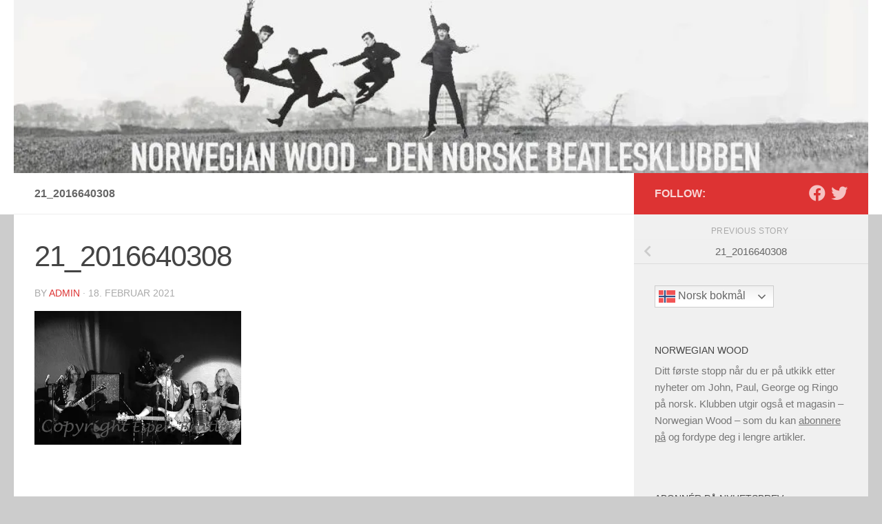

--- FILE ---
content_type: text/html; charset=UTF-8
request_url: https://www.norwegianwood.org/21_2016640308/
body_size: 17932
content:
<!DOCTYPE html>
<html class="no-js" lang="nb-NO">
<head>
  <meta charset="UTF-8">
  <meta name="viewport" content="width=device-width, initial-scale=1.0">
  <link rel="profile" href="https://gmpg.org/xfn/11" />
  <link rel="pingback" href="">

          <style id="wfc-base-style" type="text/css">
             .wfc-reset-menu-item-first-letter .navbar .nav>li>a:first-letter {font-size: inherit;}.format-icon:before {color: #5A5A5A;}article .format-icon.tc-hide-icon:before, .safari article.format-video .format-icon.tc-hide-icon:before, .chrome article.format-video .format-icon.tc-hide-icon:before, .safari article.format-image .format-icon.tc-hide-icon:before, .chrome article.format-image .format-icon.tc-hide-icon:before, .safari article.format-gallery .format-icon.tc-hide-icon:before, .safari article.attachment .format-icon.tc-hide-icon:before, .chrome article.format-gallery .format-icon.tc-hide-icon:before, .chrome article.attachment .format-icon.tc-hide-icon:before {content: none!important;}h2#tc-comment-title.tc-hide-icon:before {content: none!important;}.archive .archive-header h1.format-icon.tc-hide-icon:before {content: none!important;}.tc-sidebar h3.widget-title.tc-hide-icon:before {content: none!important;}.footer-widgets h3.widget-title.tc-hide-icon:before {content: none!important;}.tc-hide-icon i, i.tc-hide-icon {display: none !important;}.carousel-control {font-family: "Helvetica Neue", Helvetica, Arial, sans-serif;}.social-block a {font-size: 18px;}footer#footer .colophon .social-block a {font-size: 16px;}.social-block.widget_social a {font-size: 14px;}
        </style>
        <title>21_2016640308 &#8211; Norwegian Wood</title>
<meta name='robots' content='max-image-preview:large' />
<script>document.documentElement.className = document.documentElement.className.replace("no-js","js");</script>
<!-- Jetpack Site Verification Tags -->
<meta name="google-site-verification" content="cm8AFMos7KVQOEVoTnKjdRO1tfRYfza5f8IMVSoRtW4" />
<link rel='dns-prefetch' href='//secure.gravatar.com' />
<link rel='dns-prefetch' href='//stats.wp.com' />
<link rel='dns-prefetch' href='//v0.wordpress.com' />
<link rel='dns-prefetch' href='//jetpack.wordpress.com' />
<link rel='dns-prefetch' href='//s0.wp.com' />
<link rel='dns-prefetch' href='//public-api.wordpress.com' />
<link rel='dns-prefetch' href='//0.gravatar.com' />
<link rel='dns-prefetch' href='//1.gravatar.com' />
<link rel='dns-prefetch' href='//2.gravatar.com' />
<link rel='preconnect' href='//i0.wp.com' />
<link rel='preconnect' href='//c0.wp.com' />
<link rel="alternate" type="application/rss+xml" title="Norwegian Wood &raquo; strøm" href="https://www.norwegianwood.org/feed/" />
<link rel="alternate" type="application/rss+xml" title="Norwegian Wood &raquo; kommentarstrøm" href="https://www.norwegianwood.org/comments/feed/" />
<link rel="alternate" title="oEmbed (JSON)" type="application/json+oembed" href="https://www.norwegianwood.org/wp-json/oembed/1.0/embed?url=https%3A%2F%2Fwww.norwegianwood.org%2F21_2016640308%2F" />
<link rel="alternate" title="oEmbed (XML)" type="text/xml+oembed" href="https://www.norwegianwood.org/wp-json/oembed/1.0/embed?url=https%3A%2F%2Fwww.norwegianwood.org%2F21_2016640308%2F&#038;format=xml" />
<style id='wp-img-auto-sizes-contain-inline-css'>
img:is([sizes=auto i],[sizes^="auto," i]){contain-intrinsic-size:3000px 1500px}
/*# sourceURL=wp-img-auto-sizes-contain-inline-css */
</style>
<link rel='stylesheet' id='h5ap-public-css' href='https://www.norwegianwood.org/wp-content/plugins/html5-audio-player/assets/css/style.css?ver=2.5.3' media='all' />
<link rel='stylesheet' id='contact-form-7-css' href='https://www.norwegianwood.org/wp-content/plugins/contact-form-7/includes/css/styles.css?ver=6.1.4' media='all' />
<link rel='stylesheet' id='hph-front-style-css' href='https://www.norwegianwood.org/wp-content/themes/hueman-pro/addons/assets/front/css/hph-front.min.css?ver=1.4.29' media='all' />
<link rel='stylesheet' id='hueman-main-style-css' href='https://www.norwegianwood.org/wp-content/themes/hueman-pro/assets/front/css/main.min.css?ver=1.4.29' media='all' />
<style id='hueman-main-style-inline-css'>
body { font-family:Arial, sans-serif;font-size:1.00rem }@media only screen and (min-width: 720px) {
        .nav > li { font-size:1.00rem; }
      }::selection { background-color: #dd3333; }
::-moz-selection { background-color: #dd3333; }a,a>span.hu-external::after,.themeform label .required,#flexslider-featured .flex-direction-nav .flex-next:hover,#flexslider-featured .flex-direction-nav .flex-prev:hover,.post-hover:hover .post-title a,.post-title a:hover,.sidebar.s1 .post-nav li a:hover i,.content .post-nav li a:hover i,.post-related a:hover,.sidebar.s1 .widget_rss ul li a,#footer .widget_rss ul li a,.sidebar.s1 .widget_calendar a,#footer .widget_calendar a,.sidebar.s1 .alx-tab .tab-item-category a,.sidebar.s1 .alx-posts .post-item-category a,.sidebar.s1 .alx-tab li:hover .tab-item-title a,.sidebar.s1 .alx-tab li:hover .tab-item-comment a,.sidebar.s1 .alx-posts li:hover .post-item-title a,#footer .alx-tab .tab-item-category a,#footer .alx-posts .post-item-category a,#footer .alx-tab li:hover .tab-item-title a,#footer .alx-tab li:hover .tab-item-comment a,#footer .alx-posts li:hover .post-item-title a,.comment-tabs li.active a,.comment-awaiting-moderation,.child-menu a:hover,.child-menu .current_page_item > a,.wp-pagenavi a{ color: #dd3333; }input[type="submit"],.themeform button[type="submit"],.sidebar.s1 .sidebar-top,.sidebar.s1 .sidebar-toggle,#flexslider-featured .flex-control-nav li a.flex-active,.post-tags a:hover,.sidebar.s1 .widget_calendar caption,#footer .widget_calendar caption,.author-bio .bio-avatar:after,.commentlist li.bypostauthor > .comment-body:after,.commentlist li.comment-author-admin > .comment-body:after{ background-color: #dd3333; }.post-format .format-container { border-color: #dd3333; }.sidebar.s1 .alx-tabs-nav li.active a,#footer .alx-tabs-nav li.active a,.comment-tabs li.active a,.wp-pagenavi a:hover,.wp-pagenavi a:active,.wp-pagenavi span.current{ border-bottom-color: #dd3333!important; }#header { background-color: #ffffff; }
@media only screen and (min-width: 720px) {
  #nav-header .nav ul { background-color: #ffffff; }
}
        .is-scrolled #header #nav-mobile { background-color: #454e5c; background-color: rgba(69,78,92,0.90) }body { background-color: #cccccc; }
/*# sourceURL=hueman-main-style-inline-css */
</style>
<link rel='stylesheet' id='hueman-font-awesome-css' href='https://www.norwegianwood.org/wp-content/themes/hueman-pro/assets/front/css/font-awesome.min.css?ver=1.4.29' media='all' />
<style id='jetpack_facebook_likebox-inline-css'>
.widget_facebook_likebox {
	overflow: hidden;
}

/*# sourceURL=https://www.norwegianwood.org/wp-content/plugins/jetpack/modules/widgets/facebook-likebox/style.css */
</style>
<link rel='stylesheet' id='tablepress-default-css' href='https://www.norwegianwood.org/wp-content/plugins/tablepress/css/build/default.css?ver=3.2.6' media='all' />
<script id="real3d-flipbook-global-js-extra">
var flipbookOptions_global = {"pages":[],"pdfUrl":"","printPdfUrl":"","tableOfContent":[],"id":"","bookId":"","date":"","lightboxThumbnailUrl":"","mode":"normal","viewMode":"webgl","pageTextureSize":"2048","pageTextureSizeSmall":"1024","pageTextureSizeMobile":"","pageTextureSizeMobileSmall":"1024","minPixelRatio":"1","pdfTextLayer":"true","zoomMin":"0.9","zoomStep":"2","zoomSize":"","zoomReset":"false","doubleClickZoom":"true","pageDrag":"true","singlePageMode":"false","pageFlipDuration":"1","sound":"true","startPage":"1","pageNumberOffset":"0","deeplinking":{"enabled":"false","prefix":""},"responsiveView":"true","responsiveViewTreshold":"768","responsiveViewRatio":"1","cover":"true","backCover":"true","scaleCover":"false","pageCaptions":"false","height":"400","responsiveHeight":"true","containerRatio":"","thumbnailsOnStart":"false","contentOnStart":"false","searchOnStart":"","searchResultsThumbs":"false","tableOfContentCloseOnClick":"true","thumbsCloseOnClick":"true","autoplayOnStart":"false","autoplayInterval":"3000","autoplayLoop":"true","autoplayStartPage":"1","rightToLeft":"false","pageWidth":"","pageHeight":"","thumbSize":"130","logoImg":"","logoUrl":"","logoUrlTarget":"_blank","logoCSS":"position:absolute;left:0;top:0;","menuSelector":"","zIndex":"auto","preloaderText":"","googleAnalyticsTrackingCode":"","pdfBrowserViewerIfIE":"false","modeMobile":"","viewModeMobile":"","aspectMobile":"","aspectRatioMobile":"0.71","singlePageModeIfMobile":"false","logoHideOnMobile":"false","mobile":{"thumbnailsOnStart":"false","contentOnStart":"false","pagesInMemory":"6","bitmapResizeHeight":"","bitmapResizeQuality":"","currentPage":{"enabled":"false"},"pdfUrl":""},"lightboxCssClass":"","lightboxLink":"","lightboxLinkNewWindow":"true","lightboxBackground":"rgb(81, 85, 88)","lightboxBackgroundPattern":"","lightboxBackgroundImage":"","lightboxContainerCSS":"display:inline-block;padding:10px;","lightboxThumbnailHeight":"150","lightboxThumbnailUrlCSS":"display:block;","lightboxThumbnailInfo":"false","lightboxThumbnailInfoText":"","lightboxThumbnailInfoCSS":"top: 0;  width: 100%; height: 100%; font-size: 16px; color: #000; background: rgba(255,255,255,.8);","showTitle":"false","showDate":"false","hideThumbnail":"false","lightboxText":"","lightboxTextCSS":"display:block;","lightboxTextPosition":"top","lightBoxOpened":"false","lightBoxFullscreen":"false","lightboxStartPage":"","lightboxMarginV":"0","lightboxMarginH":"0","lights":"true","lightPositionX":"0","lightPositionY":"150","lightPositionZ":"1400","lightIntensity":"0.6","shadows":"true","shadowMapSize":"2048","shadowOpacity":"0.2","shadowDistance":"15","pageHardness":"1","coverHardness":"2","pageRoughness":"1","pageMetalness":"0","pageSegmentsW":"6","pageSegmentsH":"1","pagesInMemory":"20","bitmapResizeHeight":"","bitmapResizeQuality":"","pageMiddleShadowSize":"2","pageMiddleShadowColorL":"#999999","pageMiddleShadowColorR":"#777777","antialias":"false","pan":"0","tilt":"0","rotateCameraOnMouseDrag":"true","panMax":"20","panMin":"-20","tiltMax":"0","tiltMin":"-60","currentPage":{"enabled":"true","title":"Current page","hAlign":"left","vAlign":"top"},"btnAutoplay":{"enabled":"true","title":"Autoplay"},"btnNext":{"enabled":"true","title":"Next Page"},"btnLast":{"enabled":"false","title":"Last Page"},"btnPrev":{"enabled":"true","title":"Previous Page"},"btnFirst":{"enabled":"false","title":"First Page"},"btnZoomIn":{"enabled":"true","title":"Zoom in"},"btnZoomOut":{"enabled":"true","title":"Zoom out"},"btnToc":{"enabled":"true","title":"Table of Contents"},"btnThumbs":{"enabled":"true","title":"Pages"},"btnShare":{"enabled":"true","title":"Share"},"btnNotes":{"enabled":"false","title":"Notes"},"btnDownloadPages":{"enabled":"false","url":"","title":"Download pages"},"btnDownloadPdf":{"enabled":"false","url":"","title":"Download PDF","forceDownload":"true","openInNewWindow":"true"},"btnSound":{"enabled":"true","title":"Sound"},"btnExpand":{"enabled":"true","title":"Toggle fullscreen"},"btnSingle":{"enabled":"true","title":"Toggle single page"},"btnSearch":{"enabled":"false","title":"Search"},"search":{"enabled":"false","title":"Search"},"btnBookmark":{"enabled":"false","title":"Bookmark"},"btnPrint":{"enabled":"true","title":"Print"},"btnTools":{"enabled":"true","title":"Tools"},"btnClose":{"enabled":"true","title":"Close"},"whatsapp":{"enabled":"true"},"twitter":{"enabled":"true"},"facebook":{"enabled":"true"},"pinterest":{"enabled":"true"},"email":{"enabled":"true"},"linkedin":{"enabled":"true"},"digg":{"enabled":"false"},"reddit":{"enabled":"false"},"shareUrl":"","shareTitle":"","shareImage":"","layout":"1","icons":"FontAwesome","skin":"light","useFontAwesome5":"true","sideNavigationButtons":"true","menuNavigationButtons":"false","backgroundColor":"rgb(81, 85, 88)","backgroundPattern":"","backgroundImage":"","backgroundTransparent":"false","menuBackground":"","menuShadow":"","menuMargin":"0","menuPadding":"0","menuOverBook":"false","menuFloating":"false","menuTransparent":"false","menu2Background":"","menu2Shadow":"","menu2Margin":"0","menu2Padding":"0","menu2OverBook":"true","menu2Floating":"false","menu2Transparent":"true","skinColor":"","skinBackground":"","hideMenu":"false","menuAlignHorizontal":"center","btnColor":"","btnColorHover":"","btnBackground":"none","btnRadius":"0","btnMargin":"0","btnSize":"14","btnPaddingV":"10","btnPaddingH":"10","btnShadow":"","btnTextShadow":"","btnBorder":"","arrowColor":"#fff","arrowColorHover":"#fff","arrowBackground":"rgba(0,0,0,0)","arrowBackgroundHover":"rgba(0, 0, 0, .15)","arrowRadius":"4","arrowMargin":"4","arrowSize":"40","arrowPadding":"10","arrowTextShadow":"0px 0px 1px rgba(0, 0, 0, 1)","arrowBorder":"","closeBtnColorHover":"#FFF","closeBtnBackground":"rgba(0,0,0,.4)","closeBtnRadius":"0","closeBtnMargin":"0","closeBtnSize":"20","closeBtnPadding":"5","closeBtnTextShadow":"","closeBtnBorder":"","floatingBtnColor":"","floatingBtnColorHover":"","floatingBtnBackground":"","floatingBtnBackgroundHover":"","floatingBtnRadius":"","floatingBtnMargin":"","floatingBtnSize":"","floatingBtnPadding":"","floatingBtnShadow":"","floatingBtnTextShadow":"","floatingBtnBorder":"","currentPageMarginV":"5","currentPageMarginH":"5","arrowsAlwaysEnabledForNavigation":"false","arrowsDisabledNotFullscreen":"true","touchSwipeEnabled":"true","fitToWidth":"false","rightClickEnabled":"true","linkColor":"rgba(0, 0, 0, 0)","linkColorHover":"rgba(255, 255, 0, 1)","linkOpacity":"0.4","linkTarget":"_blank","pdfAutoLinks":"false","disableRange":"false","strings":{"print":"Print","printLeftPage":"Print venstre side","printRightPage":"Print h\u00f8yre side","printCurrentPage":"Print denne siden","printAllPages":"Print alle sidene","download":"Last ned","downloadLeftPage":"Last ned venstre side","downloadRightPage":"Last ned h\u00f8yre side","downloadCurrentPage":"Last ned denne siden","downloadAllPages":"Last ned alle sidene","bookmarks":"Bokmerker","bookmarkLeftPage":"Bokmerk venstre side","bookmarkRightPage":"Bokmerk h\u00f8yre side","bookmarkCurrentPage":"Bokmerk denne siden","search":"S\u00f8k","findInDocument":"Finn i dokument","pagesFoundContaining":"sider funnet inneholdende","noMatches":"No matches","matchesFound":"matches found","page":"Page","matches":"matches","thumbnails":"miniatyrer","tableOfContent":"Meny","share":"Del","pressEscToClose":"Trykk ESC for \u00e5 stenge","password":"Password","addNote":"Add note","typeInYourNote":"Type in your note..."},"access":"full","backgroundMusic":"","cornerCurl":"true","pdfTools":{"pageHeight":1500,"thumbHeight":200,"quality":0.8,"textLayer":"true","autoConvert":"true"},"slug":"","convertPDFLinks":"true","convertPDFLinksWithClass":"","convertPDFLinksWithoutClass":"","overridePDFEmbedder":"true","overrideDflip":"true","overrideWonderPDFEmbed":"true","override3DFlipBook":"true","overridePDFjsViewer":"true","resumeReading":"false","previewPages":"","previewMode":"","aspectRatio":"2","pdfBrowserViewerIfMobile":"false","pdfBrowserViewerFullscreen":"true","pdfBrowserViewerFullscreenTarget":"_blank","btnTocIfMobile":"true","btnThumbsIfMobile":"true","btnShareIfMobile":"false","btnDownloadPagesIfMobile":"true","btnDownloadPdfIfMobile":"true","btnSoundIfMobile":"false","btnExpandIfMobile":"true","btnPrintIfMobile":"false","lightboxCloseOnClick":"false","btnSelect":{"enabled":"true","title":"Select tool"},"sideBtnColor":"#fff","sideBtnColorHover":"#fff","sideBtnBackground":"rgba(0,0,0,.3)","sideBtnRadius":"0","sideBtnMargin":"0","sideBtnSize":"30","sideBtnPaddingV":"5","sideBtnPaddingH":"5","sideMenuOverBook":"true","sideMenuOverMenu":"true","sideMenuOverMenu2":"true","rewriteSlug":"Disabled","s":"ebe28597"};
//# sourceURL=real3d-flipbook-global-js-extra
</script>
<script src="https://c0.wp.com/c/6.9/wp-includes/js/jquery/jquery.min.js" id="jquery-core-js"></script>
<script src="https://c0.wp.com/c/6.9/wp-includes/js/jquery/jquery-migrate.min.js" id="jquery-migrate-js"></script>
<script id="email-posts-to-subscribers-js-extra">
var elp_data = {"messages":{"elp_name_required":"Vennligst skriv inn navn","elp_email_required":"Vennligst sett inn e-postadresse","elp_invalid_name":"Ikke gyldig","elp_invalid_email":"E-postadressen ser ikke ekte ut","elp_unexpected_error":"Oops ... uventet feil oppsto","elp_invalid_captcha":"Robot verification failed, please try again.","elp_invalid_key":"Robot verification failed, invalid key.","elp_successfull_single":"Du har vellykket abonnert","elp_successfull_double":"You have successfully subscribed. You will receive a confirmation email in few minutes. Please follow the link in it to confirm your subscription. If the email takes more than 15 minutes to appear in your mailbox, please check your spam folder.","elp_email_exist":"E-postadresse eksisterer allerede","elp_email_squeeze":"You are trying to submit too fast. try again in 1 minute."},"elp_ajax_url":"https://www.norwegianwood.org/wp-admin/admin-ajax.php"};
//# sourceURL=email-posts-to-subscribers-js-extra
</script>
<script src="https://www.norwegianwood.org/wp-content/plugins/email-posts-to-subscribers//inc/email-posts-to-subscribers.js?ver=2.2" id="email-posts-to-subscribers-js"></script>
<link rel="https://api.w.org/" href="https://www.norwegianwood.org/wp-json/" /><link rel="alternate" title="JSON" type="application/json" href="https://www.norwegianwood.org/wp-json/wp/v2/media/6829" />
<link rel="canonical" href="https://www.norwegianwood.org/21_2016640308/" />
<link rel='shortlink' href='https://wp.me/aaFmR1-1M9' />
        <style>
            .mejs-container:has(.plyr) {
                height: auto;
                background: transparent
            }

            .mejs-container:has(.plyr) .mejs-controls {
                display: none
            }

            .h5ap_all {
                --shadow-color: 197deg 32% 65%;
                border-radius: 6px;
                box-shadow: 0px 0px 9.6px hsl(var(--shadow-color)/.36), 0 1.7px 1.9px 0px hsl(var(--shadow-color)/.36), 0 4.3px 1.8px -1.7px hsl(var(--shadow-color)/.36), -0.1px 10.6px 11.9px -2.5px hsl(var(--shadow-color)/.36);
                margin: 16px auto;
            }

            .h5ap_single_button {
                height: 50px;
            }
        </style>
    		<style>
			span.h5ap_single_button {
				display: inline-flex;
				justify-content: center;
				align-items: center;
			}

			.h5ap_single_button span {
				line-height: 0;
			}

			span#h5ap_single_button span svg {
				cursor: pointer;
			}

			#skin_default .plyr__control,
			#skin_default .plyr__time {
				color: #4f5b5f			}

			#skin_default .plyr__control:hover {
				background: #1aafff;
				color: #f5f5f5			}

			#skin_default .plyr__controls {
				background: #f5f5f5			}

			#skin_default .plyr__controls__item input {
				color: #1aafff			}

			.plyr {
				--plyr-color-main: #4f5b5f			}

			/* Custom Css */
					</style>
<style>.elp_form_message.success { color: #008000;font-weight: bold; } .elp_form_message.error { color: #ff0000; } .elp_form_message.boterror { color: #ff0000; } </style>	<style>img#wpstats{display:none}</style>
		    <link rel="preload" as="font" type="font/woff2" href="https://www.norwegianwood.org/wp-content/themes/hueman-pro/assets/front/webfonts/fa-brands-400.woff2?v=5.15.2" crossorigin="anonymous"/>
    <link rel="preload" as="font" type="font/woff2" href="https://www.norwegianwood.org/wp-content/themes/hueman-pro/assets/front/webfonts/fa-regular-400.woff2?v=5.15.2" crossorigin="anonymous"/>
    <link rel="preload" as="font" type="font/woff2" href="https://www.norwegianwood.org/wp-content/themes/hueman-pro/assets/front/webfonts/fa-solid-900.woff2?v=5.15.2" crossorigin="anonymous"/>
  <!--[if lt IE 9]>
<script src="https://www.norwegianwood.org/wp-content/themes/hueman-pro/assets/front/js/ie/html5shiv-printshiv.min.js"></script>
<script src="https://www.norwegianwood.org/wp-content/themes/hueman-pro/assets/front/js/ie/selectivizr.js"></script>
<![endif]-->
<style>.recentcomments a{display:inline !important;padding:0 !important;margin:0 !important;}</style>
<!-- Jetpack Open Graph Tags -->
<meta property="og:type" content="article" />
<meta property="og:title" content="21_2016640308" />
<meta property="og:url" content="https://www.norwegianwood.org/21_2016640308/" />
<meta property="og:description" content="Besøk innlegget for mer." />
<meta property="article:published_time" content="2021-02-18T08:14:10+00:00" />
<meta property="article:modified_time" content="2021-02-18T08:14:10+00:00" />
<meta property="og:site_name" content="Norwegian Wood" />
<meta property="og:image" content="https://www.norwegianwood.org/wp-content/uploads/2021/02/21_2016640308.jpg" />
<meta property="og:image:alt" content="" />
<meta property="og:locale" content="nb_NO" />
<meta name="twitter:site" content="@wogew" />
<meta name="twitter:text:title" content="21_2016640308" />
<meta name="twitter:image" content="https://i0.wp.com/www.norwegianwood.org/wp-content/uploads/2021/02/21_2016640308.jpg?fit=1200%2C775&#038;ssl=1&#038;w=640" />
<meta name="twitter:card" content="summary_large_image" />
<meta name="twitter:description" content="Besøk innlegget for mer." />

<!-- End Jetpack Open Graph Tags -->
<style type="text/css">.heading{width:10sec;}</style><link rel="icon" href="https://i0.wp.com/www.norwegianwood.org/wp-content/uploads/2024/11/cropped-ys-hopp.gif?fit=32%2C32&#038;ssl=1" sizes="32x32" />
<link rel="icon" href="https://i0.wp.com/www.norwegianwood.org/wp-content/uploads/2024/11/cropped-ys-hopp.gif?fit=192%2C192&#038;ssl=1" sizes="192x192" />
<link rel="apple-touch-icon" href="https://i0.wp.com/www.norwegianwood.org/wp-content/uploads/2024/11/cropped-ys-hopp.gif?fit=180%2C180&#038;ssl=1" />
<meta name="msapplication-TileImage" content="https://i0.wp.com/www.norwegianwood.org/wp-content/uploads/2024/11/cropped-ys-hopp.gif?fit=270%2C270&#038;ssl=1" />
            <style id="grids-css" type="text/css">
                .post-list .grid-item {float: left; }
                .cols-1 .grid-item { width: 100%; }
                .cols-2 .grid-item { width: 50%; }
                .cols-3 .grid-item { width: 33.3%; }
                .cols-4 .grid-item { width: 25%; }
                @media only screen and (max-width: 719px) {
                      #grid-wrapper .grid-item{
                        width: 100%;
                      }
                }
            </style>
            </head>

<body class="attachment wp-singular attachment-template-default single single-attachment postid-6829 attachmentid-6829 attachment-jpeg wp-embed-responsive wp-theme-hueman-pro metaslider-plugin col-2cl full-width header-desktop-sticky header-mobile-sticky hueman-pro-1-4-29 unknown">
<div id="wrapper">
  <a class="screen-reader-text skip-link" href="#content">Skip to content</a>
  
  <header id="header" class="specific-mobile-menu-on one-mobile-menu mobile_menu header-ads-desktop  topbar-transparent has-header-img">
        <nav class="nav-container group mobile-menu mobile-sticky " id="nav-mobile" data-menu-id="header-1">
  <div class="mobile-title-logo-in-header"></div>
        
                    <!-- <div class="ham__navbar-toggler collapsed" aria-expanded="false">
          <div class="ham__navbar-span-wrapper">
            <span class="ham-toggler-menu__span"></span>
          </div>
        </div> -->
        <button class="ham__navbar-toggler-two collapsed" title="Menu" aria-expanded="false">
          <span class="ham__navbar-span-wrapper">
            <span class="line line-1"></span>
            <span class="line line-2"></span>
            <span class="line line-3"></span>
          </span>
        </button>
            
      <div class="nav-text"></div>
      <div class="nav-wrap container">
                  <ul class="nav container-inner group mobile-search">
                            <li>
                  <form role="search" method="get" class="search-form" action="https://www.norwegianwood.org/">
				<label>
					<span class="screen-reader-text">Søk etter:</span>
					<input type="search" class="search-field" placeholder="Søk &hellip;" value="" name="s" />
				</label>
				<input type="submit" class="search-submit" value="Søk" />
			</form>                </li>
                      </ul>
                <ul id="menu-meny" class="nav container-inner group"><li id="menu-item-1810" class="menu-item menu-item-type-custom menu-item-object-custom menu-item-home menu-item-1810"><a href="https://www.norwegianwood.org">Hjem</a></li>
<li id="menu-item-1808" class="menu-item menu-item-type-post_type menu-item-object-page menu-item-1808"><a href="https://www.norwegianwood.org/about/">Om klubben</a></li>
<li id="menu-item-29542" class="menu-item menu-item-type-post_type menu-item-object-page menu-item-29542"><a href="https://www.norwegianwood.org/innmelding/">Innmelding</a></li>
<li id="menu-item-7278" class="menu-item menu-item-type-post_type menu-item-object-album menu-item-7278"><a href="https://www.norwegianwood.org/album/norwegian-wood-radio/">Norwegian Wood Radio</a></li>
<li id="menu-item-1807" class="menu-item menu-item-type-post_type menu-item-object-page menu-item-1807"><a href="https://www.norwegianwood.org/blader/">Blader</a></li>
<li id="menu-item-3910" class="menu-item menu-item-type-post_type menu-item-object-page menu-item-3910"><a href="https://www.norwegianwood.org/artikler/">Artikler</a></li>
<li id="menu-item-1866" class="menu-item menu-item-type-post_type menu-item-object-page menu-item-has-children menu-item-1866"><a href="https://www.norwegianwood.org/norsk-diskografi/">Norsk diskografi</a>
<ul class="sub-menu">
	<li id="menu-item-1867" class="menu-item menu-item-type-post_type menu-item-object-page menu-item-1867"><a href="https://www.norwegianwood.org/norsk-diskografi/norske-lper/">Norske LPer</a></li>
	<li id="menu-item-1868" class="menu-item menu-item-type-post_type menu-item-object-page menu-item-1868"><a href="https://www.norwegianwood.org/norsk-diskografi/norske-singler/">Norske singler</a></li>
	<li id="menu-item-1871" class="menu-item menu-item-type-post_type menu-item-object-page menu-item-1871"><a href="https://www.norwegianwood.org/norsk-diskografi/norske-ep-plater/">Norske EP-plater</a></li>
</ul>
</li>
</ul>      </div>
</nav><!--/#nav-topbar-->  
  
  <div class="container group">
        <div class="container-inner">

                <div id="header-image-wrap">
              <div class="group hu-pad central-header-zone">
                                                  </div>

              <a href="https://www.norwegianwood.org/" rel="home"><img src="https://www.norwegianwood.org/wp-content/uploads/2019/06/cropped-nwlogoweb1.jpg" width="1022" height="207" alt="" class="new-site-image" srcset="https://i0.wp.com/www.norwegianwood.org/wp-content/uploads/2019/06/cropped-nwlogoweb1.jpg?w=1022&amp;ssl=1 1022w, https://i0.wp.com/www.norwegianwood.org/wp-content/uploads/2019/06/cropped-nwlogoweb1.jpg?resize=300%2C61&amp;ssl=1 300w, https://i0.wp.com/www.norwegianwood.org/wp-content/uploads/2019/06/cropped-nwlogoweb1.jpg?resize=768%2C156&amp;ssl=1 768w" sizes="(max-width: 1022px) 100vw, 1022px" decoding="async" fetchpriority="high" /></a>          </div>
      
      
    </div><!--/.container-inner-->
      </div><!--/.container-->

</header><!--/#header-->
  
  <div class="container" id="page">
    <div class="container-inner">
            <div class="main">
        <div class="main-inner group">
          
              <main class="content" id="content">
              <div class="page-title hu-pad group">
          	        <h1>21_2016640308</h1>
    	
    </div><!--/.page-title-->
          <div class="hu-pad group">
              <article class="post-6829 attachment type-attachment status-inherit hentry">
    <div class="post-inner group">

      <h1 class="post-title entry-title">21_2016640308</h1>
  <p class="post-byline">
       by     <span class="vcard author">
       <span class="fn"><a href="https://www.norwegianwood.org/author/admin/" title="Innlegg av admin" rel="author">admin</a></span>
     </span>
     &middot;
                                            <time class="published" datetime="2021-02-18T08:14:10+01:00">18. februar 2021</time>
                      </p>

                                
      <div class="clear"></div>

      <div class="entry themeform">
        <div class="entry-inner">
          <p class="attachment"><a href="https://i0.wp.com/www.norwegianwood.org/wp-content/uploads/2021/02/21_2016640308.jpg?ssl=1"><img decoding="async" width="300" height="194" src="https://i0.wp.com/www.norwegianwood.org/wp-content/uploads/2021/02/21_2016640308.jpg?fit=300%2C194&amp;ssl=1" class="attachment-medium size-medium" alt="" srcset="https://i0.wp.com/www.norwegianwood.org/wp-content/uploads/2021/02/21_2016640308.jpg?w=1200&amp;ssl=1 1200w, https://i0.wp.com/www.norwegianwood.org/wp-content/uploads/2021/02/21_2016640308.jpg?resize=300%2C194&amp;ssl=1 300w, https://i0.wp.com/www.norwegianwood.org/wp-content/uploads/2021/02/21_2016640308.jpg?resize=768%2C496&amp;ssl=1 768w, https://i0.wp.com/www.norwegianwood.org/wp-content/uploads/2021/02/21_2016640308.jpg?resize=1024%2C661&amp;ssl=1 1024w" sizes="(max-width: 300px) 100vw, 300px" data-attachment-id="6829" data-permalink="https://www.norwegianwood.org/21_2016640308/" data-orig-file="https://i0.wp.com/www.norwegianwood.org/wp-content/uploads/2021/02/21_2016640308.jpg?fit=1200%2C775&amp;ssl=1" data-orig-size="1200,775" data-comments-opened="0" data-image-meta="{&quot;aperture&quot;:&quot;0&quot;,&quot;credit&quot;:&quot;&quot;,&quot;camera&quot;:&quot;&quot;,&quot;caption&quot;:&quot;&quot;,&quot;created_timestamp&quot;:&quot;0&quot;,&quot;copyright&quot;:&quot;&quot;,&quot;focal_length&quot;:&quot;0&quot;,&quot;iso&quot;:&quot;0&quot;,&quot;shutter_speed&quot;:&quot;0&quot;,&quot;title&quot;:&quot;&quot;,&quot;orientation&quot;:&quot;0&quot;}" data-image-title="21_2016640308" data-image-description="" data-image-caption="" data-medium-file="https://i0.wp.com/www.norwegianwood.org/wp-content/uploads/2021/02/21_2016640308.jpg?fit=300%2C194&amp;ssl=1" data-large-file="https://i0.wp.com/www.norwegianwood.org/wp-content/uploads/2021/02/21_2016640308.jpg?fit=1024%2C661&amp;ssl=1" /></a></p>
          <nav class="pagination group">
                      </nav><!--/.pagination-->
        </div>

        
        <div class="clear"></div>
      </div><!--/.entry-->

    </div><!--/.post-inner-->
  </article><!--/.post-->

<div class="clear"></div>





          </div><!--/.hu-pad-->
            </main><!--/.content-->
          

	<div class="sidebar s1 collapsed" data-position="right" data-layout="col-2cl" data-sb-id="s1">

		<button class="sidebar-toggle" title="Expand Sidebar"><i class="fas sidebar-toggle-arrows"></i></button>

		<div class="sidebar-content">

			           			<div class="sidebar-top group">
                        <p>Follow:</p>                    <ul class="social-links"><li><a rel="nofollow noopener noreferrer" class="social-tooltip"  title="Følg oss på Facebook" aria-label="Følg oss på Facebook" href="https://www.facebook.com/beatlesklubb/" target="_blank" ><i class="fab fa-facebook"></i></a></li><li><a rel="nofollow noopener noreferrer" class="social-tooltip"  title="Følg oss på Twitter" aria-label="Følg oss på Twitter" href="https://www.twitter.com/beatlesklubben/" target="_blank" ><i class="fab fa-twitter"></i></a></li></ul>  			</div>
			
				<ul class="post-nav group">
		
				<li class="previous"><strong>Previous story&nbsp;</strong><a href="https://www.norwegianwood.org/21_2016640308/" rel="prev"><i class="fas fa-chevron-left"></i><span>21_2016640308</span></a></li>
			</ul>

			
			<div id="gtranslate-2" class="widget widget_gtranslate"><div class="gtranslate_wrapper" id="gt-wrapper-73632056"></div></div><div id="text-3" class="widget widget_text"><h3 class="widget-title">Norwegian Wood</h3>			<div class="textwidget"><p>Ditt første stopp når du er på utkikk etter nyheter om John, Paul, George og Ringo på norsk. Klubben utgir også et magasin &#8211; Norwegian Wood &#8211; som du kan <a href="https://www.norwegianwood.org/innmelding/">abonnere på</a> og fordype deg i lengre artikler.</p>
</div>
		</div><div id="email-posts-to-subscribers-2" class="widget widget_text elp-widget"><h3 class="widget-title">Abonnér på Nyhetsbrev</h3>				<div class="email_posts_subscribers" style="margin-bottom: var(--global--spacing-unit);">
			<p>Her kan du få tilsendt nyheter på e-post ukentlig.</p>			<form action="#" method="post" class="elp_form" id="elp_form_1768103797">
				<p><span class="name">Name</span><br /><input type="text" name="name" id="name" placeholder="Name" value="" maxlength="50" required/></p>				<p><span class="email">Email</span><br /><input type="email" id="email" name="email" value="" placeholder="Email"  maxlength="225" required/></p>								<p style="margin-top:20px;">
				<input name="submit" id="elp_form_submit_1768103797" value="Submit" type="submit" />
				</p>
				<span class="elp_form_spinner" id="elp-loading-image" style="display:none;">
					<img src="https://www.norwegianwood.org/wp-content/plugins/email-posts-to-subscribers/inc/ajax-loader.gif" />
				</span>
				<input name="nonce" id="nonce" value="8ca6439fec" type="hidden"/>
				<input name="group" id="group" value="Public" type="hidden"/>
				<input type="text" style="display:none;" id="email_name" name="email_name" value="" type="hidden"/>
			</form>	
			<span class="elp_form_message" id="elp_form_message_1768103797"></span>
		</div>
		<br />
	</div><div id="search-2" class="widget widget_search"><form role="search" method="get" class="search-form" action="https://www.norwegianwood.org/">
				<label>
					<span class="screen-reader-text">Søk etter:</span>
					<input type="search" class="search-field" placeholder="Søk &hellip;" value="" name="s" />
				</label>
				<input type="submit" class="search-submit" value="Søk" />
			</form></div><div id="nav_menu-4" class="widget widget_nav_menu"><h3 class="widget-title">Meny</h3><div class="menu-meny-container"><ul id="menu-meny-1" class="menu"><li class="menu-item menu-item-type-custom menu-item-object-custom menu-item-home menu-item-1810"><a href="https://www.norwegianwood.org">Hjem</a></li>
<li class="menu-item menu-item-type-post_type menu-item-object-page menu-item-1808"><a href="https://www.norwegianwood.org/about/">Om klubben</a></li>
<li class="menu-item menu-item-type-post_type menu-item-object-page menu-item-29542"><a href="https://www.norwegianwood.org/innmelding/">Innmelding</a></li>
<li class="menu-item menu-item-type-post_type menu-item-object-album menu-item-7278"><a href="https://www.norwegianwood.org/album/norwegian-wood-radio/">Norwegian Wood Radio</a></li>
<li class="menu-item menu-item-type-post_type menu-item-object-page menu-item-1807"><a href="https://www.norwegianwood.org/blader/">Blader</a></li>
<li class="menu-item menu-item-type-post_type menu-item-object-page menu-item-3910"><a href="https://www.norwegianwood.org/artikler/">Artikler</a></li>
<li class="menu-item menu-item-type-post_type menu-item-object-page menu-item-has-children menu-item-1866"><a href="https://www.norwegianwood.org/norsk-diskografi/">Norsk diskografi</a>
<ul class="sub-menu">
	<li class="menu-item menu-item-type-post_type menu-item-object-page menu-item-1867"><a href="https://www.norwegianwood.org/norsk-diskografi/norske-lper/">Norske LPer</a></li>
	<li class="menu-item menu-item-type-post_type menu-item-object-page menu-item-1868"><a href="https://www.norwegianwood.org/norsk-diskografi/norske-singler/">Norske singler</a></li>
	<li class="menu-item menu-item-type-post_type menu-item-object-page menu-item-1871"><a href="https://www.norwegianwood.org/norsk-diskografi/norske-ep-plater/">Norske EP-plater</a></li>
</ul>
</li>
</ul></div></div><div id="media_image-3" class="widget widget_media_image"><h3 class="widget-title">Nyeste medlemsblad</h3><div style="width: 223px" class="wp-caption alignnone"><a href="https://www.norwegianwood.org/innmelding/"><img width="213" height="300" src="https://i0.wp.com/www.norwegianwood.org/wp-content/uploads/2025/12/nw182-front.jpg?fit=213%2C300&amp;ssl=1" class="image wp-image-29786  attachment-medium size-medium" alt="" style="max-width: 100%; height: auto;" title="Nyeste medlemsblad" decoding="async" loading="lazy" srcset="https://i0.wp.com/www.norwegianwood.org/wp-content/uploads/2025/12/nw182-front.jpg?w=595&amp;ssl=1 595w, https://i0.wp.com/www.norwegianwood.org/wp-content/uploads/2025/12/nw182-front.jpg?resize=213%2C300&amp;ssl=1 213w, https://i0.wp.com/www.norwegianwood.org/wp-content/uploads/2025/12/nw182-front.jpg?resize=520%2C731&amp;ssl=1 520w, https://i0.wp.com/www.norwegianwood.org/wp-content/uploads/2025/12/nw182-front.jpg?resize=320%2C450&amp;ssl=1 320w" sizes="auto, (max-width: 213px) 100vw, 213px" data-attachment-id="29786" data-permalink="https://www.norwegianwood.org/flipbook/julenummeret-2025/nw182-front/" data-orig-file="https://i0.wp.com/www.norwegianwood.org/wp-content/uploads/2025/12/nw182-front.jpg?fit=595%2C837&amp;ssl=1" data-orig-size="595,837" data-comments-opened="0" data-image-meta="{&quot;aperture&quot;:&quot;0&quot;,&quot;credit&quot;:&quot;&quot;,&quot;camera&quot;:&quot;&quot;,&quot;caption&quot;:&quot;&quot;,&quot;created_timestamp&quot;:&quot;0&quot;,&quot;copyright&quot;:&quot;&quot;,&quot;focal_length&quot;:&quot;0&quot;,&quot;iso&quot;:&quot;0&quot;,&quot;shutter_speed&quot;:&quot;0&quot;,&quot;title&quot;:&quot;&quot;,&quot;orientation&quot;:&quot;0&quot;}" data-image-title="nw182-front" data-image-description="" data-image-caption="&lt;p&gt;NW 182&lt;/p&gt;
" data-medium-file="https://i0.wp.com/www.norwegianwood.org/wp-content/uploads/2025/12/nw182-front.jpg?fit=213%2C300&amp;ssl=1" data-large-file="https://i0.wp.com/www.norwegianwood.org/wp-content/uploads/2025/12/nw182-front.jpg?fit=595%2C837&amp;ssl=1" /></a><p class="wp-caption-text">NW 182</p></div></div><div id="linkcat-2" class="widget widget_links"><h3 class="widget-title">Lenker</h3>
	<ul class='xoxo blogroll'>
<li><a href="http://www.beatlesfestivalen.no/" title="Beatlesfestivalen på Beitostølen" target="_blank">Beatlesfestivalen</a></li>
<li><a href="https://www.facebook.com/beatlesklubb/" title="Facebooksiden til Norwegian Wood" target="_blank">Beatlesklubben på Facebook</a></li>
<li><a href="https://www.twitter.com/beatlesklubben/" title="Tweets fra Beatlesklubben" target="_blank">Beatlesklubben på Twitter</a></li>
<li><a href="https://www.facebook.com/groups/2312109752" title="Meld deg inn i denne gruppen og delta på denne markedsplassen!" target="_blank">Beatlesklubbens kjøps- salg- og bytteside på Facebook</a></li>
<li><a href="http://www.georgeharrison.com" title="George Harrisons offisielle nettsted" target="_blank">George Harrison</a></li>
<li><a href="http://www.johnlennon.com" title="John Lennons offisielle nettsted" target="_blank">John Lennon</a></li>
<li><a href="http://www.paulmccartney.com" title="Paul McCartneys offisielle nettsted" target="_blank">Paul McCartney</a></li>
<li><a href="http://www.ringostarr.com" title="Ringo Starrs offisielle nettsted" target="_blank">Ringo Starr</a></li>
<li><a href="http://www.thebeatles.com" title="The Beatles &#8211; offisielt nettsted" target="_blank">The Beatles</a></li>
<li><a href="http://www.webgrafikk.com/blog/" title="Rogers engelskspråklige Beatlesblogg" target="_blank">The Daily Beatle</a></li>

	</ul>
</div>

		<div id="recent-posts-2" class="widget widget_recent_entries">
		<h3 class="widget-title">Siste innlegg</h3>
		<ul>
											<li>
					<a href="https://www.norwegianwood.org/toppet-listen-over-bestselgende-konserter/">Toppet listen over bestselgende konserter</a>
									</li>
											<li>
					<a href="https://www.norwegianwood.org/george-martins-partiturer/">George Martins partiturer</a>
									</li>
											<li>
					<a href="https://www.norwegianwood.org/anthology-blu-ray/">Anthology Blu-ray?</a>
									</li>
											<li>
					<a href="https://www.norwegianwood.org/hofner-konkurs/">Höfner konkurs</a>
									</li>
											<li>
					<a href="https://www.norwegianwood.org/julesinglene-til-john-og-paul-pa-de-britiske-hitlistene/">Julesinglene til John og Paul på de britiske hitlistene</a>
									</li>
					</ul>

		</div><div id="recent-comments-2" class="widget widget_recent_comments"><h3 class="widget-title">Siste kommentarer</h3><ul id="recentcomments"><li class="recentcomments"><span class="comment-author-link">Beatle-Joe</span> til <a href="https://www.norwegianwood.org/mccartney-boksen-i-flere-formater-og-spatial-audio/#comment-1225">McCartney-boksen i flere formater og &#8220;spatial audio&#8221;</a></li><li class="recentcomments"><span class="comment-author-link">Beatle-Joe</span> til <a href="https://www.norwegianwood.org/lewisohn-foredrag-om-1962/#comment-1224">Lewisohn &#8211; foredrag om 1962</a></li><li class="recentcomments"><span class="comment-author-link">Beatle-Joe</span> til <a href="https://www.norwegianwood.org/tilbakeblikk-pa-ringos-bursdagsfeiring/#comment-1223">Tilbakeblikk på Ringos bursdagsfeiring</a></li><li class="recentcomments"><span class="comment-author-link">EinarR</span> til <a href="https://www.norwegianwood.org/paul-gjest-i-tv-program-for-ukraina/#comment-1222">Paul gjest i TV-program for Ukraina</a></li><li class="recentcomments"><span class="comment-author-link">Beatle-Joe</span> til <a href="https://www.norwegianwood.org/glastonbury/#comment-1221">Glastonbury</a></li></ul></div><div id="archives-2" class="widget widget_archive"><h3 class="widget-title">Arkiv</h3>		<label class="screen-reader-text" for="archives-dropdown-2">Arkiv</label>
		<select id="archives-dropdown-2" name="archive-dropdown">
			
			<option value="">Velg måned</option>
				<option value='https://www.norwegianwood.org/2026/01/'> januar 2026 </option>
	<option value='https://www.norwegianwood.org/2025/12/'> desember 2025 </option>
	<option value='https://www.norwegianwood.org/2025/11/'> november 2025 </option>
	<option value='https://www.norwegianwood.org/2025/10/'> oktober 2025 </option>
	<option value='https://www.norwegianwood.org/2025/09/'> september 2025 </option>
	<option value='https://www.norwegianwood.org/2025/08/'> august 2025 </option>
	<option value='https://www.norwegianwood.org/2025/07/'> juli 2025 </option>
	<option value='https://www.norwegianwood.org/2025/06/'> juni 2025 </option>
	<option value='https://www.norwegianwood.org/2025/05/'> mai 2025 </option>
	<option value='https://www.norwegianwood.org/2025/04/'> april 2025 </option>
	<option value='https://www.norwegianwood.org/2025/03/'> mars 2025 </option>
	<option value='https://www.norwegianwood.org/2025/02/'> februar 2025 </option>
	<option value='https://www.norwegianwood.org/2025/01/'> januar 2025 </option>
	<option value='https://www.norwegianwood.org/2024/12/'> desember 2024 </option>
	<option value='https://www.norwegianwood.org/2024/11/'> november 2024 </option>
	<option value='https://www.norwegianwood.org/2024/10/'> oktober 2024 </option>
	<option value='https://www.norwegianwood.org/2024/09/'> september 2024 </option>
	<option value='https://www.norwegianwood.org/2024/08/'> august 2024 </option>
	<option value='https://www.norwegianwood.org/2024/07/'> juli 2024 </option>
	<option value='https://www.norwegianwood.org/2024/06/'> juni 2024 </option>
	<option value='https://www.norwegianwood.org/2024/05/'> mai 2024 </option>
	<option value='https://www.norwegianwood.org/2024/04/'> april 2024 </option>
	<option value='https://www.norwegianwood.org/2024/03/'> mars 2024 </option>
	<option value='https://www.norwegianwood.org/2024/02/'> februar 2024 </option>
	<option value='https://www.norwegianwood.org/2024/01/'> januar 2024 </option>
	<option value='https://www.norwegianwood.org/2023/12/'> desember 2023 </option>
	<option value='https://www.norwegianwood.org/2023/11/'> november 2023 </option>
	<option value='https://www.norwegianwood.org/2023/10/'> oktober 2023 </option>
	<option value='https://www.norwegianwood.org/2023/09/'> september 2023 </option>
	<option value='https://www.norwegianwood.org/2023/08/'> august 2023 </option>
	<option value='https://www.norwegianwood.org/2023/07/'> juli 2023 </option>
	<option value='https://www.norwegianwood.org/2023/06/'> juni 2023 </option>
	<option value='https://www.norwegianwood.org/2023/05/'> mai 2023 </option>
	<option value='https://www.norwegianwood.org/2023/04/'> april 2023 </option>
	<option value='https://www.norwegianwood.org/2023/03/'> mars 2023 </option>
	<option value='https://www.norwegianwood.org/2023/02/'> februar 2023 </option>
	<option value='https://www.norwegianwood.org/2023/01/'> januar 2023 </option>
	<option value='https://www.norwegianwood.org/2022/12/'> desember 2022 </option>
	<option value='https://www.norwegianwood.org/2022/11/'> november 2022 </option>
	<option value='https://www.norwegianwood.org/2022/10/'> oktober 2022 </option>
	<option value='https://www.norwegianwood.org/2022/09/'> september 2022 </option>
	<option value='https://www.norwegianwood.org/2022/08/'> august 2022 </option>
	<option value='https://www.norwegianwood.org/2022/07/'> juli 2022 </option>
	<option value='https://www.norwegianwood.org/2022/06/'> juni 2022 </option>
	<option value='https://www.norwegianwood.org/2022/05/'> mai 2022 </option>
	<option value='https://www.norwegianwood.org/2022/04/'> april 2022 </option>
	<option value='https://www.norwegianwood.org/2022/03/'> mars 2022 </option>
	<option value='https://www.norwegianwood.org/2022/02/'> februar 2022 </option>
	<option value='https://www.norwegianwood.org/2022/01/'> januar 2022 </option>
	<option value='https://www.norwegianwood.org/2021/12/'> desember 2021 </option>
	<option value='https://www.norwegianwood.org/2021/11/'> november 2021 </option>
	<option value='https://www.norwegianwood.org/2021/10/'> oktober 2021 </option>
	<option value='https://www.norwegianwood.org/2021/09/'> september 2021 </option>
	<option value='https://www.norwegianwood.org/2021/08/'> august 2021 </option>
	<option value='https://www.norwegianwood.org/2021/06/'> juni 2021 </option>
	<option value='https://www.norwegianwood.org/2021/05/'> mai 2021 </option>
	<option value='https://www.norwegianwood.org/2021/04/'> april 2021 </option>
	<option value='https://www.norwegianwood.org/2021/03/'> mars 2021 </option>
	<option value='https://www.norwegianwood.org/2021/02/'> februar 2021 </option>
	<option value='https://www.norwegianwood.org/2021/01/'> januar 2021 </option>
	<option value='https://www.norwegianwood.org/2020/12/'> desember 2020 </option>
	<option value='https://www.norwegianwood.org/2020/11/'> november 2020 </option>
	<option value='https://www.norwegianwood.org/2020/10/'> oktober 2020 </option>
	<option value='https://www.norwegianwood.org/2020/09/'> september 2020 </option>
	<option value='https://www.norwegianwood.org/2020/08/'> august 2020 </option>
	<option value='https://www.norwegianwood.org/2020/07/'> juli 2020 </option>
	<option value='https://www.norwegianwood.org/2020/06/'> juni 2020 </option>
	<option value='https://www.norwegianwood.org/2020/05/'> mai 2020 </option>
	<option value='https://www.norwegianwood.org/2020/04/'> april 2020 </option>
	<option value='https://www.norwegianwood.org/2020/03/'> mars 2020 </option>
	<option value='https://www.norwegianwood.org/2020/02/'> februar 2020 </option>
	<option value='https://www.norwegianwood.org/2020/01/'> januar 2020 </option>
	<option value='https://www.norwegianwood.org/2019/12/'> desember 2019 </option>
	<option value='https://www.norwegianwood.org/2019/11/'> november 2019 </option>
	<option value='https://www.norwegianwood.org/2019/10/'> oktober 2019 </option>
	<option value='https://www.norwegianwood.org/2019/09/'> september 2019 </option>
	<option value='https://www.norwegianwood.org/2019/08/'> august 2019 </option>
	<option value='https://www.norwegianwood.org/2019/07/'> juli 2019 </option>
	<option value='https://www.norwegianwood.org/2019/06/'> juni 2019 </option>
	<option value='https://www.norwegianwood.org/2019/05/'> mai 2019 </option>
	<option value='https://www.norwegianwood.org/2019/04/'> april 2019 </option>
	<option value='https://www.norwegianwood.org/2019/03/'> mars 2019 </option>
	<option value='https://www.norwegianwood.org/2019/02/'> februar 2019 </option>
	<option value='https://www.norwegianwood.org/2019/01/'> januar 2019 </option>
	<option value='https://www.norwegianwood.org/2018/12/'> desember 2018 </option>
	<option value='https://www.norwegianwood.org/2018/11/'> november 2018 </option>
	<option value='https://www.norwegianwood.org/2018/10/'> oktober 2018 </option>
	<option value='https://www.norwegianwood.org/2018/09/'> september 2018 </option>
	<option value='https://www.norwegianwood.org/2018/08/'> august 2018 </option>
	<option value='https://www.norwegianwood.org/2018/07/'> juli 2018 </option>
	<option value='https://www.norwegianwood.org/2018/06/'> juni 2018 </option>
	<option value='https://www.norwegianwood.org/2018/05/'> mai 2018 </option>
	<option value='https://www.norwegianwood.org/2018/04/'> april 2018 </option>
	<option value='https://www.norwegianwood.org/2018/03/'> mars 2018 </option>
	<option value='https://www.norwegianwood.org/2018/02/'> februar 2018 </option>
	<option value='https://www.norwegianwood.org/2018/01/'> januar 2018 </option>
	<option value='https://www.norwegianwood.org/2017/12/'> desember 2017 </option>
	<option value='https://www.norwegianwood.org/2017/11/'> november 2017 </option>
	<option value='https://www.norwegianwood.org/2017/10/'> oktober 2017 </option>
	<option value='https://www.norwegianwood.org/2017/09/'> september 2017 </option>
	<option value='https://www.norwegianwood.org/2017/08/'> august 2017 </option>
	<option value='https://www.norwegianwood.org/2017/07/'> juli 2017 </option>
	<option value='https://www.norwegianwood.org/2017/06/'> juni 2017 </option>
	<option value='https://www.norwegianwood.org/2017/05/'> mai 2017 </option>
	<option value='https://www.norwegianwood.org/2017/04/'> april 2017 </option>
	<option value='https://www.norwegianwood.org/2017/03/'> mars 2017 </option>
	<option value='https://www.norwegianwood.org/2017/02/'> februar 2017 </option>
	<option value='https://www.norwegianwood.org/2017/01/'> januar 2017 </option>
	<option value='https://www.norwegianwood.org/2016/12/'> desember 2016 </option>
	<option value='https://www.norwegianwood.org/2016/11/'> november 2016 </option>
	<option value='https://www.norwegianwood.org/2016/10/'> oktober 2016 </option>
	<option value='https://www.norwegianwood.org/2016/09/'> september 2016 </option>
	<option value='https://www.norwegianwood.org/2016/08/'> august 2016 </option>
	<option value='https://www.norwegianwood.org/2016/07/'> juli 2016 </option>
	<option value='https://www.norwegianwood.org/2016/06/'> juni 2016 </option>
	<option value='https://www.norwegianwood.org/2016/05/'> mai 2016 </option>
	<option value='https://www.norwegianwood.org/2016/04/'> april 2016 </option>
	<option value='https://www.norwegianwood.org/2016/03/'> mars 2016 </option>
	<option value='https://www.norwegianwood.org/2016/02/'> februar 2016 </option>
	<option value='https://www.norwegianwood.org/2016/01/'> januar 2016 </option>
	<option value='https://www.norwegianwood.org/2015/12/'> desember 2015 </option>
	<option value='https://www.norwegianwood.org/2015/11/'> november 2015 </option>
	<option value='https://www.norwegianwood.org/2015/10/'> oktober 2015 </option>
	<option value='https://www.norwegianwood.org/2015/09/'> september 2015 </option>
	<option value='https://www.norwegianwood.org/2015/08/'> august 2015 </option>
	<option value='https://www.norwegianwood.org/2015/07/'> juli 2015 </option>
	<option value='https://www.norwegianwood.org/2015/06/'> juni 2015 </option>
	<option value='https://www.norwegianwood.org/2015/05/'> mai 2015 </option>
	<option value='https://www.norwegianwood.org/2015/04/'> april 2015 </option>
	<option value='https://www.norwegianwood.org/2015/03/'> mars 2015 </option>
	<option value='https://www.norwegianwood.org/2015/02/'> februar 2015 </option>
	<option value='https://www.norwegianwood.org/2015/01/'> januar 2015 </option>
	<option value='https://www.norwegianwood.org/2014/12/'> desember 2014 </option>
	<option value='https://www.norwegianwood.org/2014/11/'> november 2014 </option>
	<option value='https://www.norwegianwood.org/2014/10/'> oktober 2014 </option>
	<option value='https://www.norwegianwood.org/2014/09/'> september 2014 </option>
	<option value='https://www.norwegianwood.org/2014/08/'> august 2014 </option>
	<option value='https://www.norwegianwood.org/2014/07/'> juli 2014 </option>
	<option value='https://www.norwegianwood.org/2014/06/'> juni 2014 </option>
	<option value='https://www.norwegianwood.org/2014/05/'> mai 2014 </option>
	<option value='https://www.norwegianwood.org/2014/04/'> april 2014 </option>
	<option value='https://www.norwegianwood.org/2014/03/'> mars 2014 </option>
	<option value='https://www.norwegianwood.org/2014/02/'> februar 2014 </option>
	<option value='https://www.norwegianwood.org/2014/01/'> januar 2014 </option>
	<option value='https://www.norwegianwood.org/2013/12/'> desember 2013 </option>
	<option value='https://www.norwegianwood.org/2013/11/'> november 2013 </option>
	<option value='https://www.norwegianwood.org/2013/10/'> oktober 2013 </option>
	<option value='https://www.norwegianwood.org/2013/09/'> september 2013 </option>
	<option value='https://www.norwegianwood.org/2013/08/'> august 2013 </option>
	<option value='https://www.norwegianwood.org/2013/07/'> juli 2013 </option>
	<option value='https://www.norwegianwood.org/2013/06/'> juni 2013 </option>
	<option value='https://www.norwegianwood.org/2013/05/'> mai 2013 </option>
	<option value='https://www.norwegianwood.org/2013/04/'> april 2013 </option>
	<option value='https://www.norwegianwood.org/2013/03/'> mars 2013 </option>
	<option value='https://www.norwegianwood.org/2013/02/'> februar 2013 </option>
	<option value='https://www.norwegianwood.org/2010/05/'> mai 2010 </option>

		</select>

			<script>
( ( dropdownId ) => {
	const dropdown = document.getElementById( dropdownId );
	function onSelectChange() {
		setTimeout( () => {
			if ( 'escape' === dropdown.dataset.lastkey ) {
				return;
			}
			if ( dropdown.value ) {
				document.location.href = dropdown.value;
			}
		}, 250 );
	}
	function onKeyUp( event ) {
		if ( 'Escape' === event.key ) {
			dropdown.dataset.lastkey = 'escape';
		} else {
			delete dropdown.dataset.lastkey;
		}
	}
	function onClick() {
		delete dropdown.dataset.lastkey;
	}
	dropdown.addEventListener( 'keyup', onKeyUp );
	dropdown.addEventListener( 'click', onClick );
	dropdown.addEventListener( 'change', onSelectChange );
})( "archives-dropdown-2" );

//# sourceURL=WP_Widget_Archives%3A%3Awidget
</script>
</div><div id="search-2" class="widget widget_search"><form role="search" method="get" class="search-form" action="https://www.norwegianwood.org/">
				<label>
					<span class="screen-reader-text">Søk etter:</span>
					<input type="search" class="search-field" placeholder="Søk &hellip;" value="" name="s" />
				</label>
				<input type="submit" class="search-submit" value="Søk" />
			</form></div><div id="nav_menu-2" class="widget widget_nav_menu"><h3 class="widget-title">Meny</h3><div class="menu-meny-container"><ul id="menu-meny-2" class="menu"><li class="menu-item menu-item-type-custom menu-item-object-custom menu-item-home menu-item-1810"><a href="https://www.norwegianwood.org">Hjem</a></li>
<li class="menu-item menu-item-type-post_type menu-item-object-page menu-item-1808"><a href="https://www.norwegianwood.org/about/">Om klubben</a></li>
<li class="menu-item menu-item-type-post_type menu-item-object-page menu-item-29542"><a href="https://www.norwegianwood.org/innmelding/">Innmelding</a></li>
<li class="menu-item menu-item-type-post_type menu-item-object-album menu-item-7278"><a href="https://www.norwegianwood.org/album/norwegian-wood-radio/">Norwegian Wood Radio</a></li>
<li class="menu-item menu-item-type-post_type menu-item-object-page menu-item-1807"><a href="https://www.norwegianwood.org/blader/">Blader</a></li>
<li class="menu-item menu-item-type-post_type menu-item-object-page menu-item-3910"><a href="https://www.norwegianwood.org/artikler/">Artikler</a></li>
<li class="menu-item menu-item-type-post_type menu-item-object-page menu-item-has-children menu-item-1866"><a href="https://www.norwegianwood.org/norsk-diskografi/">Norsk diskografi</a>
<ul class="sub-menu">
	<li class="menu-item menu-item-type-post_type menu-item-object-page menu-item-1867"><a href="https://www.norwegianwood.org/norsk-diskografi/norske-lper/">Norske LPer</a></li>
	<li class="menu-item menu-item-type-post_type menu-item-object-page menu-item-1868"><a href="https://www.norwegianwood.org/norsk-diskografi/norske-singler/">Norske singler</a></li>
	<li class="menu-item menu-item-type-post_type menu-item-object-page menu-item-1871"><a href="https://www.norwegianwood.org/norsk-diskografi/norske-ep-plater/">Norske EP-plater</a></li>
</ul>
</li>
</ul></div></div>
		<div id="recent-posts-2" class="widget widget_recent_entries">
		<h3 class="widget-title">Siste innlegg</h3>
		<ul>
											<li>
					<a href="https://www.norwegianwood.org/toppet-listen-over-bestselgende-konserter/">Toppet listen over bestselgende konserter</a>
									</li>
											<li>
					<a href="https://www.norwegianwood.org/george-martins-partiturer/">George Martins partiturer</a>
									</li>
											<li>
					<a href="https://www.norwegianwood.org/anthology-blu-ray/">Anthology Blu-ray?</a>
									</li>
											<li>
					<a href="https://www.norwegianwood.org/hofner-konkurs/">Höfner konkurs</a>
									</li>
											<li>
					<a href="https://www.norwegianwood.org/julesinglene-til-john-og-paul-pa-de-britiske-hitlistene/">Julesinglene til John og Paul på de britiske hitlistene</a>
									</li>
					</ul>

		</div><div id="facebook-likebox-2" class="widget widget_facebook_likebox"><h3 class="widget-title"><a href="https://www.facebook.com/beatlesklubb">Facebook</a></h3>		<div id="fb-root"></div>
		<div class="fb-page" data-href="https://www.facebook.com/beatlesklubb" data-width="340"  data-height="432" data-hide-cover="false" data-show-facepile="true" data-tabs="false" data-hide-cta="false" data-small-header="false">
		<div class="fb-xfbml-parse-ignore"><blockquote cite="https://www.facebook.com/beatlesklubb"><a href="https://www.facebook.com/beatlesklubb">Facebook</a></blockquote></div>
		</div>
		</div><div id="recent-comments-2" class="widget widget_recent_comments"><h3 class="widget-title">Siste kommentarer</h3><ul id="recentcomments-2"><li class="recentcomments"><span class="comment-author-link">Beatle-Joe</span> til <a href="https://www.norwegianwood.org/mccartney-boksen-i-flere-formater-og-spatial-audio/#comment-1225">McCartney-boksen i flere formater og &#8220;spatial audio&#8221;</a></li><li class="recentcomments"><span class="comment-author-link">Beatle-Joe</span> til <a href="https://www.norwegianwood.org/lewisohn-foredrag-om-1962/#comment-1224">Lewisohn &#8211; foredrag om 1962</a></li><li class="recentcomments"><span class="comment-author-link">Beatle-Joe</span> til <a href="https://www.norwegianwood.org/tilbakeblikk-pa-ringos-bursdagsfeiring/#comment-1223">Tilbakeblikk på Ringos bursdagsfeiring</a></li><li class="recentcomments"><span class="comment-author-link">EinarR</span> til <a href="https://www.norwegianwood.org/paul-gjest-i-tv-program-for-ukraina/#comment-1222">Paul gjest i TV-program for Ukraina</a></li><li class="recentcomments"><span class="comment-author-link">Beatle-Joe</span> til <a href="https://www.norwegianwood.org/glastonbury/#comment-1221">Glastonbury</a></li></ul></div><div id="archives-2" class="widget widget_archive"><h3 class="widget-title">Arkiv</h3>		<label class="screen-reader-text" for="archives-dropdown-2">Arkiv</label>
		<select id="archives-dropdown-2" name="archive-dropdown">
			
			<option value="">Velg måned</option>
				<option value='https://www.norwegianwood.org/2026/01/'> januar 2026 </option>
	<option value='https://www.norwegianwood.org/2025/12/'> desember 2025 </option>
	<option value='https://www.norwegianwood.org/2025/11/'> november 2025 </option>
	<option value='https://www.norwegianwood.org/2025/10/'> oktober 2025 </option>
	<option value='https://www.norwegianwood.org/2025/09/'> september 2025 </option>
	<option value='https://www.norwegianwood.org/2025/08/'> august 2025 </option>
	<option value='https://www.norwegianwood.org/2025/07/'> juli 2025 </option>
	<option value='https://www.norwegianwood.org/2025/06/'> juni 2025 </option>
	<option value='https://www.norwegianwood.org/2025/05/'> mai 2025 </option>
	<option value='https://www.norwegianwood.org/2025/04/'> april 2025 </option>
	<option value='https://www.norwegianwood.org/2025/03/'> mars 2025 </option>
	<option value='https://www.norwegianwood.org/2025/02/'> februar 2025 </option>
	<option value='https://www.norwegianwood.org/2025/01/'> januar 2025 </option>
	<option value='https://www.norwegianwood.org/2024/12/'> desember 2024 </option>
	<option value='https://www.norwegianwood.org/2024/11/'> november 2024 </option>
	<option value='https://www.norwegianwood.org/2024/10/'> oktober 2024 </option>
	<option value='https://www.norwegianwood.org/2024/09/'> september 2024 </option>
	<option value='https://www.norwegianwood.org/2024/08/'> august 2024 </option>
	<option value='https://www.norwegianwood.org/2024/07/'> juli 2024 </option>
	<option value='https://www.norwegianwood.org/2024/06/'> juni 2024 </option>
	<option value='https://www.norwegianwood.org/2024/05/'> mai 2024 </option>
	<option value='https://www.norwegianwood.org/2024/04/'> april 2024 </option>
	<option value='https://www.norwegianwood.org/2024/03/'> mars 2024 </option>
	<option value='https://www.norwegianwood.org/2024/02/'> februar 2024 </option>
	<option value='https://www.norwegianwood.org/2024/01/'> januar 2024 </option>
	<option value='https://www.norwegianwood.org/2023/12/'> desember 2023 </option>
	<option value='https://www.norwegianwood.org/2023/11/'> november 2023 </option>
	<option value='https://www.norwegianwood.org/2023/10/'> oktober 2023 </option>
	<option value='https://www.norwegianwood.org/2023/09/'> september 2023 </option>
	<option value='https://www.norwegianwood.org/2023/08/'> august 2023 </option>
	<option value='https://www.norwegianwood.org/2023/07/'> juli 2023 </option>
	<option value='https://www.norwegianwood.org/2023/06/'> juni 2023 </option>
	<option value='https://www.norwegianwood.org/2023/05/'> mai 2023 </option>
	<option value='https://www.norwegianwood.org/2023/04/'> april 2023 </option>
	<option value='https://www.norwegianwood.org/2023/03/'> mars 2023 </option>
	<option value='https://www.norwegianwood.org/2023/02/'> februar 2023 </option>
	<option value='https://www.norwegianwood.org/2023/01/'> januar 2023 </option>
	<option value='https://www.norwegianwood.org/2022/12/'> desember 2022 </option>
	<option value='https://www.norwegianwood.org/2022/11/'> november 2022 </option>
	<option value='https://www.norwegianwood.org/2022/10/'> oktober 2022 </option>
	<option value='https://www.norwegianwood.org/2022/09/'> september 2022 </option>
	<option value='https://www.norwegianwood.org/2022/08/'> august 2022 </option>
	<option value='https://www.norwegianwood.org/2022/07/'> juli 2022 </option>
	<option value='https://www.norwegianwood.org/2022/06/'> juni 2022 </option>
	<option value='https://www.norwegianwood.org/2022/05/'> mai 2022 </option>
	<option value='https://www.norwegianwood.org/2022/04/'> april 2022 </option>
	<option value='https://www.norwegianwood.org/2022/03/'> mars 2022 </option>
	<option value='https://www.norwegianwood.org/2022/02/'> februar 2022 </option>
	<option value='https://www.norwegianwood.org/2022/01/'> januar 2022 </option>
	<option value='https://www.norwegianwood.org/2021/12/'> desember 2021 </option>
	<option value='https://www.norwegianwood.org/2021/11/'> november 2021 </option>
	<option value='https://www.norwegianwood.org/2021/10/'> oktober 2021 </option>
	<option value='https://www.norwegianwood.org/2021/09/'> september 2021 </option>
	<option value='https://www.norwegianwood.org/2021/08/'> august 2021 </option>
	<option value='https://www.norwegianwood.org/2021/06/'> juni 2021 </option>
	<option value='https://www.norwegianwood.org/2021/05/'> mai 2021 </option>
	<option value='https://www.norwegianwood.org/2021/04/'> april 2021 </option>
	<option value='https://www.norwegianwood.org/2021/03/'> mars 2021 </option>
	<option value='https://www.norwegianwood.org/2021/02/'> februar 2021 </option>
	<option value='https://www.norwegianwood.org/2021/01/'> januar 2021 </option>
	<option value='https://www.norwegianwood.org/2020/12/'> desember 2020 </option>
	<option value='https://www.norwegianwood.org/2020/11/'> november 2020 </option>
	<option value='https://www.norwegianwood.org/2020/10/'> oktober 2020 </option>
	<option value='https://www.norwegianwood.org/2020/09/'> september 2020 </option>
	<option value='https://www.norwegianwood.org/2020/08/'> august 2020 </option>
	<option value='https://www.norwegianwood.org/2020/07/'> juli 2020 </option>
	<option value='https://www.norwegianwood.org/2020/06/'> juni 2020 </option>
	<option value='https://www.norwegianwood.org/2020/05/'> mai 2020 </option>
	<option value='https://www.norwegianwood.org/2020/04/'> april 2020 </option>
	<option value='https://www.norwegianwood.org/2020/03/'> mars 2020 </option>
	<option value='https://www.norwegianwood.org/2020/02/'> februar 2020 </option>
	<option value='https://www.norwegianwood.org/2020/01/'> januar 2020 </option>
	<option value='https://www.norwegianwood.org/2019/12/'> desember 2019 </option>
	<option value='https://www.norwegianwood.org/2019/11/'> november 2019 </option>
	<option value='https://www.norwegianwood.org/2019/10/'> oktober 2019 </option>
	<option value='https://www.norwegianwood.org/2019/09/'> september 2019 </option>
	<option value='https://www.norwegianwood.org/2019/08/'> august 2019 </option>
	<option value='https://www.norwegianwood.org/2019/07/'> juli 2019 </option>
	<option value='https://www.norwegianwood.org/2019/06/'> juni 2019 </option>
	<option value='https://www.norwegianwood.org/2019/05/'> mai 2019 </option>
	<option value='https://www.norwegianwood.org/2019/04/'> april 2019 </option>
	<option value='https://www.norwegianwood.org/2019/03/'> mars 2019 </option>
	<option value='https://www.norwegianwood.org/2019/02/'> februar 2019 </option>
	<option value='https://www.norwegianwood.org/2019/01/'> januar 2019 </option>
	<option value='https://www.norwegianwood.org/2018/12/'> desember 2018 </option>
	<option value='https://www.norwegianwood.org/2018/11/'> november 2018 </option>
	<option value='https://www.norwegianwood.org/2018/10/'> oktober 2018 </option>
	<option value='https://www.norwegianwood.org/2018/09/'> september 2018 </option>
	<option value='https://www.norwegianwood.org/2018/08/'> august 2018 </option>
	<option value='https://www.norwegianwood.org/2018/07/'> juli 2018 </option>
	<option value='https://www.norwegianwood.org/2018/06/'> juni 2018 </option>
	<option value='https://www.norwegianwood.org/2018/05/'> mai 2018 </option>
	<option value='https://www.norwegianwood.org/2018/04/'> april 2018 </option>
	<option value='https://www.norwegianwood.org/2018/03/'> mars 2018 </option>
	<option value='https://www.norwegianwood.org/2018/02/'> februar 2018 </option>
	<option value='https://www.norwegianwood.org/2018/01/'> januar 2018 </option>
	<option value='https://www.norwegianwood.org/2017/12/'> desember 2017 </option>
	<option value='https://www.norwegianwood.org/2017/11/'> november 2017 </option>
	<option value='https://www.norwegianwood.org/2017/10/'> oktober 2017 </option>
	<option value='https://www.norwegianwood.org/2017/09/'> september 2017 </option>
	<option value='https://www.norwegianwood.org/2017/08/'> august 2017 </option>
	<option value='https://www.norwegianwood.org/2017/07/'> juli 2017 </option>
	<option value='https://www.norwegianwood.org/2017/06/'> juni 2017 </option>
	<option value='https://www.norwegianwood.org/2017/05/'> mai 2017 </option>
	<option value='https://www.norwegianwood.org/2017/04/'> april 2017 </option>
	<option value='https://www.norwegianwood.org/2017/03/'> mars 2017 </option>
	<option value='https://www.norwegianwood.org/2017/02/'> februar 2017 </option>
	<option value='https://www.norwegianwood.org/2017/01/'> januar 2017 </option>
	<option value='https://www.norwegianwood.org/2016/12/'> desember 2016 </option>
	<option value='https://www.norwegianwood.org/2016/11/'> november 2016 </option>
	<option value='https://www.norwegianwood.org/2016/10/'> oktober 2016 </option>
	<option value='https://www.norwegianwood.org/2016/09/'> september 2016 </option>
	<option value='https://www.norwegianwood.org/2016/08/'> august 2016 </option>
	<option value='https://www.norwegianwood.org/2016/07/'> juli 2016 </option>
	<option value='https://www.norwegianwood.org/2016/06/'> juni 2016 </option>
	<option value='https://www.norwegianwood.org/2016/05/'> mai 2016 </option>
	<option value='https://www.norwegianwood.org/2016/04/'> april 2016 </option>
	<option value='https://www.norwegianwood.org/2016/03/'> mars 2016 </option>
	<option value='https://www.norwegianwood.org/2016/02/'> februar 2016 </option>
	<option value='https://www.norwegianwood.org/2016/01/'> januar 2016 </option>
	<option value='https://www.norwegianwood.org/2015/12/'> desember 2015 </option>
	<option value='https://www.norwegianwood.org/2015/11/'> november 2015 </option>
	<option value='https://www.norwegianwood.org/2015/10/'> oktober 2015 </option>
	<option value='https://www.norwegianwood.org/2015/09/'> september 2015 </option>
	<option value='https://www.norwegianwood.org/2015/08/'> august 2015 </option>
	<option value='https://www.norwegianwood.org/2015/07/'> juli 2015 </option>
	<option value='https://www.norwegianwood.org/2015/06/'> juni 2015 </option>
	<option value='https://www.norwegianwood.org/2015/05/'> mai 2015 </option>
	<option value='https://www.norwegianwood.org/2015/04/'> april 2015 </option>
	<option value='https://www.norwegianwood.org/2015/03/'> mars 2015 </option>
	<option value='https://www.norwegianwood.org/2015/02/'> februar 2015 </option>
	<option value='https://www.norwegianwood.org/2015/01/'> januar 2015 </option>
	<option value='https://www.norwegianwood.org/2014/12/'> desember 2014 </option>
	<option value='https://www.norwegianwood.org/2014/11/'> november 2014 </option>
	<option value='https://www.norwegianwood.org/2014/10/'> oktober 2014 </option>
	<option value='https://www.norwegianwood.org/2014/09/'> september 2014 </option>
	<option value='https://www.norwegianwood.org/2014/08/'> august 2014 </option>
	<option value='https://www.norwegianwood.org/2014/07/'> juli 2014 </option>
	<option value='https://www.norwegianwood.org/2014/06/'> juni 2014 </option>
	<option value='https://www.norwegianwood.org/2014/05/'> mai 2014 </option>
	<option value='https://www.norwegianwood.org/2014/04/'> april 2014 </option>
	<option value='https://www.norwegianwood.org/2014/03/'> mars 2014 </option>
	<option value='https://www.norwegianwood.org/2014/02/'> februar 2014 </option>
	<option value='https://www.norwegianwood.org/2014/01/'> januar 2014 </option>
	<option value='https://www.norwegianwood.org/2013/12/'> desember 2013 </option>
	<option value='https://www.norwegianwood.org/2013/11/'> november 2013 </option>
	<option value='https://www.norwegianwood.org/2013/10/'> oktober 2013 </option>
	<option value='https://www.norwegianwood.org/2013/09/'> september 2013 </option>
	<option value='https://www.norwegianwood.org/2013/08/'> august 2013 </option>
	<option value='https://www.norwegianwood.org/2013/07/'> juli 2013 </option>
	<option value='https://www.norwegianwood.org/2013/06/'> juni 2013 </option>
	<option value='https://www.norwegianwood.org/2013/05/'> mai 2013 </option>
	<option value='https://www.norwegianwood.org/2013/04/'> april 2013 </option>
	<option value='https://www.norwegianwood.org/2013/03/'> mars 2013 </option>
	<option value='https://www.norwegianwood.org/2013/02/'> februar 2013 </option>
	<option value='https://www.norwegianwood.org/2010/05/'> mai 2010 </option>

		</select>

			<script>
( ( dropdownId ) => {
	const dropdown = document.getElementById( dropdownId );
	function onSelectChange() {
		setTimeout( () => {
			if ( 'escape' === dropdown.dataset.lastkey ) {
				return;
			}
			if ( dropdown.value ) {
				document.location.href = dropdown.value;
			}
		}, 250 );
	}
	function onKeyUp( event ) {
		if ( 'Escape' === event.key ) {
			dropdown.dataset.lastkey = 'escape';
		} else {
			delete dropdown.dataset.lastkey;
		}
	}
	function onClick() {
		delete dropdown.dataset.lastkey;
	}
	dropdown.addEventListener( 'keyup', onKeyUp );
	dropdown.addEventListener( 'click', onClick );
	dropdown.addEventListener( 'change', onSelectChange );
})( "archives-dropdown-2" );

//# sourceURL=WP_Widget_Archives%3A%3Awidget
</script>
</div><div id="alxvideo-2" class="widget widget_hu_video">
<h3 class="widget-title">Lennon 80</h3><div class="video-container"><iframe title="John Lennon 80 år" width="500" height="281" src="https://www.youtube.com/embed/HaxZ5aTxOhI?feature=oembed&wmode=opaque" frameborder="0" allow="accelerometer; autoplay; clipboard-write; encrypted-media; gyroscope; picture-in-picture; web-share" referrerpolicy="strict-origin-when-cross-origin" allowfullscreen></iframe></div></div>
<div id="linkcat-2" class="widget widget_links"><h3 class="widget-title">Lenker</h3>
	<ul class='xoxo blogroll'>
<li><a href="http://www.beatlesfestivalen.no/" title="Beatlesfestivalen på Beitostølen" target="_blank">Beatlesfestivalen</a></li>
<li><a href="https://www.facebook.com/beatlesklubb/" title="Facebooksiden til Norwegian Wood" target="_blank">Beatlesklubben på Facebook</a></li>
<li><a href="https://www.twitter.com/beatlesklubben/" title="Tweets fra Beatlesklubben" target="_blank">Beatlesklubben på Twitter</a></li>
<li><a href="https://www.facebook.com/groups/2312109752" title="Meld deg inn i denne gruppen og delta på denne markedsplassen!" target="_blank">Beatlesklubbens kjøps- salg- og bytteside på Facebook</a></li>
<li><a href="http://www.georgeharrison.com" title="George Harrisons offisielle nettsted" target="_blank">George Harrison</a></li>
<li><a href="http://www.johnlennon.com" title="John Lennons offisielle nettsted" target="_blank">John Lennon</a></li>
<li><a href="http://www.paulmccartney.com" title="Paul McCartneys offisielle nettsted" target="_blank">Paul McCartney</a></li>
<li><a href="http://www.ringostarr.com" title="Ringo Starrs offisielle nettsted" target="_blank">Ringo Starr</a></li>
<li><a href="http://www.thebeatles.com" title="The Beatles &#8211; offisielt nettsted" target="_blank">The Beatles</a></li>
<li><a href="http://www.webgrafikk.com/blog/" title="Rogers engelskspråklige Beatlesblogg" target="_blank">The Daily Beatle</a></li>

	</ul>
</div>

		</div><!--/.sidebar-content-->

	</div><!--/.sidebar-->

	

        </div><!--/.main-inner-->
      </div><!--/.main-->
    </div><!--/.container-inner-->
  </div><!--/.container-->
    <footer id="footer">

    
    
    
    <section class="container" id="footer-bottom">
      <div class="container-inner">

        <a id="back-to-top" href="#"><i class="fas fa-angle-up"></i></a>

        <div class="hu-pad group">

          <div class="grid one-half">
                        
            <div id="copyright">
                <p>Norwegian Wood &copy; 2026. All Rights Reserved.</p>
            </div><!--/#copyright-->

                                                  <div id="credit" style="">
            <p>Powered by&nbsp;<a class="fab fa-wordpress" title="Powered by WordPress" href="https://wordpress.org/" target="_blank"></a> - Designed with&nbsp;<a href="https://presscustomizr.com/hueman-pro" title="Hueman Pro">Hueman Pro</a></p>
          </div><!--/#credit-->
                    
          </div>

          <div class="grid one-half last">
                                          <ul class="social-links"><li><a rel="nofollow noopener noreferrer" class="social-tooltip"  title="Følg oss på Facebook" aria-label="Følg oss på Facebook" href="https://www.facebook.com/beatlesklubb/" target="_blank" ><i class="fab fa-facebook"></i></a></li><li><a rel="nofollow noopener noreferrer" class="social-tooltip"  title="Følg oss på Twitter" aria-label="Følg oss på Twitter" href="https://www.twitter.com/beatlesklubben/" target="_blank" ><i class="fab fa-twitter"></i></a></li></ul>                                    </div>

        </div><!--/.hu-pad-->

      </div><!--/.container-inner-->
    </section><!--/.container-->

  </footer><!--/#footer-->

</div><!--/#wrapper-->

<script type="speculationrules">
{"prefetch":[{"source":"document","where":{"and":[{"href_matches":"/*"},{"not":{"href_matches":["/wp-*.php","/wp-admin/*","/wp-content/uploads/*","/wp-content/*","/wp-content/plugins/*","/wp-content/themes/hueman-pro/*","/*\\?(.+)"]}},{"not":{"selector_matches":"a[rel~=\"nofollow\"]"}},{"not":{"selector_matches":".no-prefetch, .no-prefetch a"}}]},"eagerness":"conservative"}]}
</script>
        <script>
            function isOldIOSDevice() {
                const userAgent = navigator.userAgent || navigator.vendor || window.opera;

                // Check if it's an iOS device
                const isIOS = /iPad|iPhone|iPod/.test(userAgent) && !window.MSStream;

                if (!isIOS) return false;

                // Extract iOS version from userAgent
                const match = userAgent.match(/OS (\d+)_/);
                if (match && match.length > 1) {
                    const majorVersion = parseInt(match[1], 10);

                    // Example: Consider iOS 12 and below as old
                    return majorVersion <= 12;
                }

                // If version not found, assume not old
                return false;
            }
            if (isOldIOSDevice()) {
                document.addEventListener('DOMContentLoaded', function() {
                    setTimeout(() => {
                        document.querySelectorAll('audio:not(.plyr audio)').forEach(function(audio, index) {
                            audio.setAttribute('controls', '')
                        });
                    }, 3000);
                });
            }
            // ios old devices
        </script>
		<svg width="0" height="0" class="h5ap_svg_hidden" style="display: none;">
			<symbol xmlns="http://www.w3.org/2000/svg" viewBox="0 0 511.997 511.997" id="exchange">
				<path d="M467.938 87.164L387.063 5.652c-7.438-7.495-19.531-7.54-27.02-.108s-7.54 19.525-.108 27.014l67.471 68.006-67.42 67.42c-7.464 7.457-7.464 19.557 0 27.014 3.732 3.732 8.616 5.598 13.507 5.598s9.781-1.866 13.513-5.591l80.876-80.876c7.443-7.44 7.463-19.495.056-26.965z"></path>
				<path d="M455.005 81.509H56.995c-10.552 0-19.104 8.552-19.104 19.104v147.741c0 10.552 8.552 19.104 19.104 19.104s19.104-8.552 19.104-19.104V119.718h378.905c10.552 0 19.104-8.552 19.104-19.104.001-10.552-8.551-19.105-19.103-19.105zM83.964 411.431l67.42-67.413c7.457-7.457 7.464-19.55 0-27.014-7.463-7.464-19.563-7.464-27.02 0l-80.876 80.869c-7.444 7.438-7.47 19.493-.057 26.963l80.876 81.512a19.064 19.064 0 0013.564 5.649c4.865 0 9.731-1.847 13.456-5.54 7.489-7.432 7.54-19.525.108-27.02l-67.471-68.006z"></path>
				<path d="M454.368 238.166c-10.552 0-19.104 8.552-19.104 19.104v135.005H56.995c-10.552 0-19.104 8.552-19.104 19.104s8.552 19.104 19.104 19.104h397.38c10.552 0 19.104-8.552 19.098-19.104V257.271c-.001-10.552-8.553-19.105-19.105-19.105z"></path>
			</symbol>
		</svg>
		<svg width="0" height="0" class="h5ap_svg_hidden" style="display: none;">
			<symbol xmlns="http://www.w3.org/2000/svg" viewBox="0 0 477.88 477.88" id="shuffle">
				<path d="M472.897 124.269a.892.892 0 01-.03-.031l-.017.017-68.267-68.267c-6.78-6.548-17.584-6.36-24.132.42-6.388 6.614-6.388 17.099 0 23.713l39.151 39.151h-95.334c-65.948.075-119.391 53.518-119.467 119.467-.056 47.105-38.228 85.277-85.333 85.333h-102.4C7.641 324.072 0 331.713 0 341.139s7.641 17.067 17.067 17.067h102.4c65.948-.075 119.391-53.518 119.467-119.467.056-47.105 38.228-85.277 85.333-85.333h95.334l-39.134 39.134c-6.78 6.548-6.968 17.353-.419 24.132 6.548 6.78 17.353 6.968 24.132.419.142-.137.282-.277.419-.419l68.267-68.267c6.674-6.657 6.687-17.463.031-24.136z"></path>
				<path d="M472.897 329.069l-.03-.03-.017.017-68.267-68.267c-6.78-6.548-17.584-6.36-24.132.42-6.388 6.614-6.388 17.099 0 23.712l39.151 39.151h-95.334a85.209 85.209 0 01-56.9-21.726c-7.081-6.222-17.864-5.525-24.086 1.555-6.14 6.988-5.553 17.605 1.319 23.874a119.28 119.28 0 0079.667 30.43h95.334l-39.134 39.134c-6.78 6.548-6.968 17.352-.42 24.132 6.548 6.78 17.352 6.968 24.132.42.142-.138.282-.277.42-.42l68.267-68.267c6.673-6.656 6.686-17.462.03-24.135zM199.134 149.702a119.28 119.28 0 00-79.667-30.43h-102.4C7.641 119.272 0 126.913 0 136.339s7.641 17.067 17.067 17.067h102.4a85.209 85.209 0 0156.9 21.726c7.081 6.222 17.864 5.525 24.086-1.555 6.14-6.989 5.553-17.606-1.319-23.875z"></path>
			</symbol>
		</svg>
		<script>
			const single_player = document.querySelectorAll(".h5ap_single_button");
			single_player.forEach(item => {
				const audio = item.querySelector("audio");
				audio.volume = 0.6;
				item.querySelector('.play').addEventListener("click", function() {
					single_player.forEach(player => {
						player.querySelector("audio")?.pause();
					})
					setTimeout(() => {
						audio.currentTime = 0;
						audio.play();
					}, 0);

				});

				item.querySelector('.pause').style.display = 'none';
				item.querySelector('.pause').addEventListener("click", function() {
					audio.pause();
				});

				audio.addEventListener("ended", () => {
					item.querySelector(".play").style.display = 'inline-block';
					item.querySelector(".pause").style.display = 'none';
				});

				audio.addEventListener("pause", () => {
					item.querySelector(".play").style.display = 'inline-block';
					item.querySelector(".pause").style.display = 'none';
				});
				audio.addEventListener("play", () => {
					item.querySelector(".play").style.display = 'none';
					item.querySelector(".pause").style.display = 'inline-block';
				});

			})
		</script>
	<script id="wfc-front-localized">var wfcFrontParams = {"effectsAndIconsSelectorCandidates":[],"wfcOptions":null};</script>          <script id="wfc-front-script">!function(){var e=wfcFrontParams.effectsAndIconsSelectorCandidates;var o,t,c,r,i=(r={},o=navigator.userAgent.toLowerCase(),(c={browser:(t=/(chrome)[ /]([\w.]+)/.exec(o)||/(webkit)[ /]([\w.]+)/.exec(o)||/(opera)(?:.*version|)[ /]([\w.]+)/.exec(o)||/(msie) ([\w.]+)/.exec(o)||o.indexOf("compatible")<0&&/(mozilla)(?:.*? rv:([\w.]+)|)/.exec(o)||[])[1]||"",version:t[2]||"0"}).browser&&(r[c.browser]=!0,r.version=c.version),r.chrome?r.webkit=!0:r.webkit&&(r.safari=!0),r),s="",a=0;for(var n in i)a>0||(s=n,a++);var f=document.querySelectorAll("body");f&&f[0]&&f[0].classList.add(s||"");try{!function(){for(var o in e){var t=e[o];if(t.static_effect){if("inset"==t.static_effect&&!0===i.mozilla)continue;var c=document.querySelectorAll(t.static_effect_selector);c&&c.forEach(function(e,o){e.classList.add("font-effect-"+t.static_effect)})}}}()}catch(e){window.console&&console.log&&console.log("Font customizer error => could not apply effects",e)}}();</script>
        <script type="text/javascript">!function(t,e){"use strict";function n(){if(!a){a=!0;for(var t=0;t<d.length;t++)d[t].fn.call(window,d[t].ctx);d=[]}}function o(){"complete"===document.readyState&&n()}t=t||"docReady",e=e||window;var d=[],a=!1,c=!1;e[t]=function(t,e){return a?void setTimeout(function(){t(e)},1):(d.push({fn:t,ctx:e}),void("complete"===document.readyState||!document.attachEvent&&"interactive"===document.readyState?setTimeout(n,1):c||(document.addEventListener?(document.addEventListener("DOMContentLoaded",n,!1),window.addEventListener("load",n,!1)):(document.attachEvent("onreadystatechange",o),window.attachEvent("onload",n)),c=!0)))}}("wpBruiserDocReady",window);
			(function(){var wpbrLoader = (function(){var g=document,b=g.createElement('script'),c=g.scripts[0];b.async=1;b.src='https://www.norwegianwood.org/?gdbc-client=3.1.43-'+(new Date()).getTime();c.parentNode.insertBefore(b,c);});wpBruiserDocReady(wpbrLoader);window.onunload=function(){};window.addEventListener('pageshow',function(event){if(event.persisted){(typeof window.WPBruiserClient==='undefined')?wpbrLoader():window.WPBruiserClient.requestTokens();}},false);})();
</script><script id="real3d-flipbook-forntend-js-extra">
var r3d_frontend = {"rootFolder":"https://www.norwegianwood.org/wp-content/plugins/real3d-flipbook/","version":"4.16.4"};
//# sourceURL=real3d-flipbook-forntend-js-extra
</script>
<script src="https://www.norwegianwood.org/wp-content/plugins/real3d-flipbook/js/frontend.js?ver=4.16.4" id="real3d-flipbook-forntend-js"></script>
<script src="https://c0.wp.com/c/6.9/wp-includes/js/dist/hooks.min.js" id="wp-hooks-js"></script>
<script src="https://c0.wp.com/c/6.9/wp-includes/js/dist/i18n.min.js" id="wp-i18n-js"></script>
<script id="wp-i18n-js-after">
wp.i18n.setLocaleData( { 'text direction\u0004ltr': [ 'ltr' ] } );
//# sourceURL=wp-i18n-js-after
</script>
<script src="https://www.norwegianwood.org/wp-content/plugins/contact-form-7/includes/swv/js/index.js?ver=6.1.4" id="swv-js"></script>
<script id="contact-form-7-js-translations">
( function( domain, translations ) {
	var localeData = translations.locale_data[ domain ] || translations.locale_data.messages;
	localeData[""].domain = domain;
	wp.i18n.setLocaleData( localeData, domain );
} )( "contact-form-7", {"translation-revision-date":"2025-12-02 21:44:12+0000","generator":"GlotPress\/4.0.3","domain":"messages","locale_data":{"messages":{"":{"domain":"messages","plural-forms":"nplurals=2; plural=n != 1;","lang":"nb_NO"},"This contact form is placed in the wrong place.":["Dette kontaktskjemaet er plassert feil."],"Error:":["Feil:"]}},"comment":{"reference":"includes\/js\/index.js"}} );
//# sourceURL=contact-form-7-js-translations
</script>
<script id="contact-form-7-js-before">
var wpcf7 = {
    "api": {
        "root": "https:\/\/www.norwegianwood.org\/wp-json\/",
        "namespace": "contact-form-7\/v1"
    },
    "cached": 1
};
//# sourceURL=contact-form-7-js-before
</script>
<script src="https://www.norwegianwood.org/wp-content/plugins/contact-form-7/includes/js/index.js?ver=6.1.4" id="contact-form-7-js"></script>
<script src="https://c0.wp.com/c/6.9/wp-includes/js/underscore.min.js" id="underscore-js"></script>
<script id="hu-front-scripts-js-extra">
var HUParams = {"_disabled":[],"SmoothScroll":{"Enabled":false,"Options":{"touchpadSupport":false}},"centerAllImg":"1","timerOnScrollAllBrowsers":"1","extLinksStyle":"","extLinksTargetExt":"","extLinksSkipSelectors":{"classes":["btn","button"],"ids":[]},"imgSmartLoadEnabled":"","imgSmartLoadOpts":{"parentSelectors":[".container .content",".post-row",".container .sidebar","#footer","#header-widgets"],"opts":{"excludeImg":[".tc-holder-img"],"fadeIn_options":100,"threshold":0}},"goldenRatio":"1.618","gridGoldenRatioLimit":"350","sbStickyUserSettings":{"desktop":false,"mobile":false},"sidebarOneWidth":"340","sidebarTwoWidth":"260","isWPMobile":"","menuStickyUserSettings":{"desktop":"stick_up","mobile":"stick_up"},"mobileSubmenuExpandOnClick":"1","submenuTogglerIcon":"\u003Ci class=\"fas fa-angle-down\"\u003E\u003C/i\u003E","isDevMode":"","ajaxUrl":"https://www.norwegianwood.org/?huajax=1","frontNonce":{"id":"HuFrontNonce","handle":"52e6b6f6b3"},"isWelcomeNoteOn":"","welcomeContent":"","i18n":{"collapsibleExpand":"Expand","collapsibleCollapse":"Collapse"},"deferFontAwesome":"","fontAwesomeUrl":"https://www.norwegianwood.org/wp-content/themes/hueman-pro/assets/front/css/font-awesome.min.css?1.4.29","mainScriptUrl":"https://www.norwegianwood.org/wp-content/themes/hueman-pro/assets/front/js/scripts.min.js?1.4.29","flexSliderNeeded":"","flexSliderOptions":{"is_rtl":false,"has_touch_support":true,"is_slideshow":false,"slideshow_speed":5000}};
//# sourceURL=hu-front-scripts-js-extra
</script>
<script src="https://www.norwegianwood.org/wp-content/themes/hueman-pro/assets/front/js/scripts.min.js?ver=1.4.29" id="hu-front-scripts-js" defer></script>
<script id="jetpack-facebook-embed-js-extra">
var jpfbembed = {"appid":"249643311490","locale":"nb_NO"};
//# sourceURL=jetpack-facebook-embed-js-extra
</script>
<script src="https://c0.wp.com/p/jetpack/15.4/_inc/build/facebook-embed.min.js" id="jetpack-facebook-embed-js"></script>
<script id="jetpack-stats-js-before">
_stq = window._stq || [];
_stq.push([ "view", {"v":"ext","blog":"157622663","post":"6829","tz":"1","srv":"www.norwegianwood.org","j":"1:15.4"} ]);
_stq.push([ "clickTrackerInit", "157622663", "6829" ]);
//# sourceURL=jetpack-stats-js-before
</script>
<script src="https://stats.wp.com/e-202602.js" id="jetpack-stats-js" defer data-wp-strategy="defer"></script>
<script id="gt_widget_script_73632056-js-before">
window.gtranslateSettings = /* document.write */ window.gtranslateSettings || {};window.gtranslateSettings['73632056'] = {"default_language":"no","languages":["sv","da","fi","en","de","fr","is","ru","es","pt","it","nl","pl","hu","cs","ar","zh-CN","no"],"url_structure":"none","native_language_names":1,"flag_style":"2d","flag_size":24,"wrapper_selector":"#gt-wrapper-73632056","alt_flags":[],"switcher_open_direction":"top","switcher_horizontal_position":"inline","switcher_text_color":"#666","switcher_arrow_color":"#666","switcher_border_color":"#ccc","switcher_background_color":"#fff","switcher_background_shadow_color":"#efefef","switcher_background_hover_color":"#fff","dropdown_text_color":"#000","dropdown_hover_color":"#fff","dropdown_background_color":"#eee","flags_location":"\/wp-content\/plugins\/gtranslate\/flags\/"};
//# sourceURL=gt_widget_script_73632056-js-before
</script><script src="https://www.norwegianwood.org/wp-content/plugins/gtranslate/js/dwf.js?ver=6.9" data-no-optimize="1" data-no-minify="1" data-gt-orig-url="/21_2016640308/" data-gt-orig-domain="www.norwegianwood.org" data-gt-widget-id="73632056" defer></script><!--[if lt IE 9]>
<script src="https://www.norwegianwood.org/wp-content/themes/hueman-pro/assets/front/js/ie/respond.js"></script>
<![endif]-->
<script defer src="https://static.cloudflareinsights.com/beacon.min.js/vcd15cbe7772f49c399c6a5babf22c1241717689176015" integrity="sha512-ZpsOmlRQV6y907TI0dKBHq9Md29nnaEIPlkf84rnaERnq6zvWvPUqr2ft8M1aS28oN72PdrCzSjY4U6VaAw1EQ==" data-cf-beacon='{"version":"2024.11.0","token":"b1dc0a6cc6c44d99bdd97c269aace936","r":1,"server_timing":{"name":{"cfCacheStatus":true,"cfEdge":true,"cfExtPri":true,"cfL4":true,"cfOrigin":true,"cfSpeedBrain":true},"location_startswith":null}}' crossorigin="anonymous"></script>
</body>
</html>
<!--
Performance optimized by W3 Total Cache. Learn more: https://www.boldgrid.com/w3-total-cache/?utm_source=w3tc&utm_medium=footer_comment&utm_campaign=free_plugin

Page Caching using Disk: Enhanced 
Content Delivery Network via N/A
Database Caching 164/179 queries in 0.050 seconds using Disk

Served from: www.norwegianwood.org @ 2026-01-11 04:56:37 by W3 Total Cache
-->